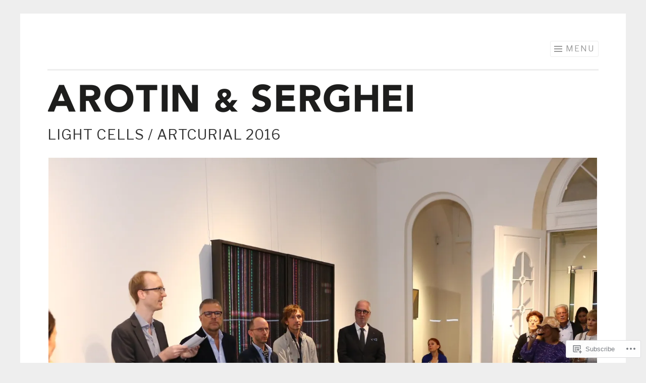

--- FILE ---
content_type: text/html; charset=UTF-8
request_url: https://arotinserghei.com/portfolio/artcurial-light-cells-solo-show-vienna-21-sept-30-oct-2016/
body_size: 19923
content:
<!DOCTYPE html>
<html lang="en">
<head>
<meta charset="UTF-8">
<meta name="viewport" content="width=device-width, initial-scale=1">
<link rel="profile" href="http://gmpg.org/xfn/11">
<link rel="pingback" href="https://arotinserghei.com/xmlrpc.php">

<title>Light Cells / Artcurial 2016 &#8211; AROTIN &amp; SERGHEI</title>
<script type="text/javascript">
  WebFontConfig = {"google":{"families":["Libre+Franklin:r:latin,latin-ext","Libre+Franklin:r,i,b,bi:latin,latin-ext"]},"api_url":"https:\/\/fonts-api.wp.com\/css"};
  (function() {
    var wf = document.createElement('script');
    wf.src = '/wp-content/plugins/custom-fonts/js/webfont.js';
    wf.type = 'text/javascript';
    wf.async = 'true';
    var s = document.getElementsByTagName('script')[0];
    s.parentNode.insertBefore(wf, s);
	})();
</script><style id="jetpack-custom-fonts-css">.wf-active body{font-family:"Libre Franklin",sans-serif}.wf-active button, .wf-active input[type="button"], .wf-active input[type="reset"], .wf-active input[type="submit"]{font-family:"Libre Franklin",sans-serif}.wf-active h1, .wf-active h2, .wf-active h3, .wf-active h4, .wf-active h5, .wf-active h6{font-family:"Libre Franklin",sans-serif;font-style:normal;font-weight:400}.wf-active h1{font-weight:400;font-style:normal}.wf-active h2{font-weight:400;font-style:normal}.wf-active h3{font-weight:400;font-style:normal}.wf-active h4{font-weight:400;font-style:normal}.wf-active h5{font-weight:400;font-style:normal}.wf-active h6{font-weight:400;font-style:normal}.wf-active .site-title{font-style:normal;font-weight:400}.wf-active .entry-title, .wf-active .portfolio-entry-title{font-style:normal;font-weight:400}.wf-active .page-title{font-style:normal;font-weight:400}.wf-active .page-template-portfolio-page-php .portfolio-entry-title, .wf-active .page-template-portfolio-page-php .entry-title, .wf-active .project-navigation-wrapper .portfolio-entry-title, .wf-active .project-navigation-wrapper .entry-title, .wf-active .page-template-portfolio-template-php .portfolio-entry-title, .wf-active .page-template-portfolio-template-php .entry-title, .wf-active body[class*="jetpack-portfolio"].archive .portfolio-entry-title, .wf-active body[class*="jetpack-portfolio"].archive .entry-title{font-style:normal;font-weight:400}.wf-active .format-link .entry-title a:after{font-style:normal;font-weight:400}.wf-active .comment-reply-title, .wf-active .comments-title{font-style:normal;font-weight:400}.wf-active .widget-title{font-weight:400;font-style:normal}.wf-active .flexslider .entry-title{font-style:normal;font-weight:400}</style>
<meta name='robots' content='max-image-preview:large' />

<!-- Async WordPress.com Remote Login -->
<script id="wpcom_remote_login_js">
var wpcom_remote_login_extra_auth = '';
function wpcom_remote_login_remove_dom_node_id( element_id ) {
	var dom_node = document.getElementById( element_id );
	if ( dom_node ) { dom_node.parentNode.removeChild( dom_node ); }
}
function wpcom_remote_login_remove_dom_node_classes( class_name ) {
	var dom_nodes = document.querySelectorAll( '.' + class_name );
	for ( var i = 0; i < dom_nodes.length; i++ ) {
		dom_nodes[ i ].parentNode.removeChild( dom_nodes[ i ] );
	}
}
function wpcom_remote_login_final_cleanup() {
	wpcom_remote_login_remove_dom_node_classes( "wpcom_remote_login_msg" );
	wpcom_remote_login_remove_dom_node_id( "wpcom_remote_login_key" );
	wpcom_remote_login_remove_dom_node_id( "wpcom_remote_login_validate" );
	wpcom_remote_login_remove_dom_node_id( "wpcom_remote_login_js" );
	wpcom_remote_login_remove_dom_node_id( "wpcom_request_access_iframe" );
	wpcom_remote_login_remove_dom_node_id( "wpcom_request_access_styles" );
}

// Watch for messages back from the remote login
window.addEventListener( "message", function( e ) {
	if ( e.origin === "https://r-login.wordpress.com" ) {
		var data = {};
		try {
			data = JSON.parse( e.data );
		} catch( e ) {
			wpcom_remote_login_final_cleanup();
			return;
		}

		if ( data.msg === 'LOGIN' ) {
			// Clean up the login check iframe
			wpcom_remote_login_remove_dom_node_id( "wpcom_remote_login_key" );

			var id_regex = new RegExp( /^[0-9]+$/ );
			var token_regex = new RegExp( /^.*|.*|.*$/ );
			if (
				token_regex.test( data.token )
				&& id_regex.test( data.wpcomid )
			) {
				// We have everything we need to ask for a login
				var script = document.createElement( "script" );
				script.setAttribute( "id", "wpcom_remote_login_validate" );
				script.src = '/remote-login.php?wpcom_remote_login=validate'
					+ '&wpcomid=' + data.wpcomid
					+ '&token=' + encodeURIComponent( data.token )
					+ '&host=' + window.location.protocol
					+ '//' + window.location.hostname
					+ '&postid=951'
					+ '&is_singular=';
				document.body.appendChild( script );
			}

			return;
		}

		// Safari ITP, not logged in, so redirect
		if ( data.msg === 'LOGIN-REDIRECT' ) {
			window.location = 'https://wordpress.com/log-in?redirect_to=' + window.location.href;
			return;
		}

		// Safari ITP, storage access failed, remove the request
		if ( data.msg === 'LOGIN-REMOVE' ) {
			var css_zap = 'html { -webkit-transition: margin-top 1s; transition: margin-top 1s; } /* 9001 */ html { margin-top: 0 !important; } * html body { margin-top: 0 !important; } @media screen and ( max-width: 782px ) { html { margin-top: 0 !important; } * html body { margin-top: 0 !important; } }';
			var style_zap = document.createElement( 'style' );
			style_zap.type = 'text/css';
			style_zap.appendChild( document.createTextNode( css_zap ) );
			document.body.appendChild( style_zap );

			var e = document.getElementById( 'wpcom_request_access_iframe' );
			e.parentNode.removeChild( e );

			document.cookie = 'wordpress_com_login_access=denied; path=/; max-age=31536000';

			return;
		}

		// Safari ITP
		if ( data.msg === 'REQUEST_ACCESS' ) {
			console.log( 'request access: safari' );

			// Check ITP iframe enable/disable knob
			if ( wpcom_remote_login_extra_auth !== 'safari_itp_iframe' ) {
				return;
			}

			// If we are in a "private window" there is no ITP.
			var private_window = false;
			try {
				var opendb = window.openDatabase( null, null, null, null );
			} catch( e ) {
				private_window = true;
			}

			if ( private_window ) {
				console.log( 'private window' );
				return;
			}

			var iframe = document.createElement( 'iframe' );
			iframe.id = 'wpcom_request_access_iframe';
			iframe.setAttribute( 'scrolling', 'no' );
			iframe.setAttribute( 'sandbox', 'allow-storage-access-by-user-activation allow-scripts allow-same-origin allow-top-navigation-by-user-activation' );
			iframe.src = 'https://r-login.wordpress.com/remote-login.php?wpcom_remote_login=request_access&origin=' + encodeURIComponent( data.origin ) + '&wpcomid=' + encodeURIComponent( data.wpcomid );

			var css = 'html { -webkit-transition: margin-top 1s; transition: margin-top 1s; } /* 9001 */ html { margin-top: 46px !important; } * html body { margin-top: 46px !important; } @media screen and ( max-width: 660px ) { html { margin-top: 71px !important; } * html body { margin-top: 71px !important; } #wpcom_request_access_iframe { display: block; height: 71px !important; } } #wpcom_request_access_iframe { border: 0px; height: 46px; position: fixed; top: 0; left: 0; width: 100%; min-width: 100%; z-index: 99999; background: #23282d; } ';

			var style = document.createElement( 'style' );
			style.type = 'text/css';
			style.id = 'wpcom_request_access_styles';
			style.appendChild( document.createTextNode( css ) );
			document.body.appendChild( style );

			document.body.appendChild( iframe );
		}

		if ( data.msg === 'DONE' ) {
			wpcom_remote_login_final_cleanup();
		}
	}
}, false );

// Inject the remote login iframe after the page has had a chance to load
// more critical resources
window.addEventListener( "DOMContentLoaded", function( e ) {
	var iframe = document.createElement( "iframe" );
	iframe.style.display = "none";
	iframe.setAttribute( "scrolling", "no" );
	iframe.setAttribute( "id", "wpcom_remote_login_key" );
	iframe.src = "https://r-login.wordpress.com/remote-login.php"
		+ "?wpcom_remote_login=key"
		+ "&origin=aHR0cHM6Ly9hcm90aW5zZXJnaGVpLmNvbQ%3D%3D"
		+ "&wpcomid=93785416"
		+ "&time=" + Math.floor( Date.now() / 1000 );
	document.body.appendChild( iframe );
}, false );
</script>
<link rel='dns-prefetch' href='//s0.wp.com' />
<link rel='dns-prefetch' href='//wordpress.com' />
<link rel="alternate" type="application/rss+xml" title="AROTIN &amp; SERGHEI &raquo; Feed" href="https://arotinserghei.com/feed/" />
<link rel="alternate" type="application/rss+xml" title="AROTIN &amp; SERGHEI &raquo; Comments Feed" href="https://arotinserghei.com/comments/feed/" />
	<script type="text/javascript">
		/* <![CDATA[ */
		function addLoadEvent(func) {
			var oldonload = window.onload;
			if (typeof window.onload != 'function') {
				window.onload = func;
			} else {
				window.onload = function () {
					oldonload();
					func();
				}
			}
		}
		/* ]]> */
	</script>
	<link crossorigin='anonymous' rel='stylesheet' id='all-css-0-1' href='/wp-content/mu-plugins/jetpack-plugin/sun/modules/related-posts/related-posts.css?m=1753279645i&cssminify=yes' type='text/css' media='all' />
<style id='wp-emoji-styles-inline-css'>

	img.wp-smiley, img.emoji {
		display: inline !important;
		border: none !important;
		box-shadow: none !important;
		height: 1em !important;
		width: 1em !important;
		margin: 0 0.07em !important;
		vertical-align: -0.1em !important;
		background: none !important;
		padding: 0 !important;
	}
/*# sourceURL=wp-emoji-styles-inline-css */
</style>
<link crossorigin='anonymous' rel='stylesheet' id='all-css-2-1' href='/wp-content/plugins/gutenberg-core/v22.2.0/build/styles/block-library/style.css?m=1764855221i&cssminify=yes' type='text/css' media='all' />
<style id='wp-block-library-inline-css'>
.has-text-align-justify {
	text-align:justify;
}
.has-text-align-justify{text-align:justify;}

/*# sourceURL=wp-block-library-inline-css */
</style><style id='global-styles-inline-css'>
:root{--wp--preset--aspect-ratio--square: 1;--wp--preset--aspect-ratio--4-3: 4/3;--wp--preset--aspect-ratio--3-4: 3/4;--wp--preset--aspect-ratio--3-2: 3/2;--wp--preset--aspect-ratio--2-3: 2/3;--wp--preset--aspect-ratio--16-9: 16/9;--wp--preset--aspect-ratio--9-16: 9/16;--wp--preset--color--black: #000000;--wp--preset--color--cyan-bluish-gray: #abb8c3;--wp--preset--color--white: #fff;--wp--preset--color--pale-pink: #f78da7;--wp--preset--color--vivid-red: #cf2e2e;--wp--preset--color--luminous-vivid-orange: #ff6900;--wp--preset--color--luminous-vivid-amber: #fcb900;--wp--preset--color--light-green-cyan: #7bdcb5;--wp--preset--color--vivid-green-cyan: #00d084;--wp--preset--color--pale-cyan-blue: #8ed1fc;--wp--preset--color--vivid-cyan-blue: #0693e3;--wp--preset--color--vivid-purple: #9b51e0;--wp--preset--color--orange: #f68060;--wp--preset--color--dark-gray: #333;--wp--preset--color--medium-gray: #999;--wp--preset--color--light-gray: #eee;--wp--preset--gradient--vivid-cyan-blue-to-vivid-purple: linear-gradient(135deg,rgb(6,147,227) 0%,rgb(155,81,224) 100%);--wp--preset--gradient--light-green-cyan-to-vivid-green-cyan: linear-gradient(135deg,rgb(122,220,180) 0%,rgb(0,208,130) 100%);--wp--preset--gradient--luminous-vivid-amber-to-luminous-vivid-orange: linear-gradient(135deg,rgb(252,185,0) 0%,rgb(255,105,0) 100%);--wp--preset--gradient--luminous-vivid-orange-to-vivid-red: linear-gradient(135deg,rgb(255,105,0) 0%,rgb(207,46,46) 100%);--wp--preset--gradient--very-light-gray-to-cyan-bluish-gray: linear-gradient(135deg,rgb(238,238,238) 0%,rgb(169,184,195) 100%);--wp--preset--gradient--cool-to-warm-spectrum: linear-gradient(135deg,rgb(74,234,220) 0%,rgb(151,120,209) 20%,rgb(207,42,186) 40%,rgb(238,44,130) 60%,rgb(251,105,98) 80%,rgb(254,248,76) 100%);--wp--preset--gradient--blush-light-purple: linear-gradient(135deg,rgb(255,206,236) 0%,rgb(152,150,240) 100%);--wp--preset--gradient--blush-bordeaux: linear-gradient(135deg,rgb(254,205,165) 0%,rgb(254,45,45) 50%,rgb(107,0,62) 100%);--wp--preset--gradient--luminous-dusk: linear-gradient(135deg,rgb(255,203,112) 0%,rgb(199,81,192) 50%,rgb(65,88,208) 100%);--wp--preset--gradient--pale-ocean: linear-gradient(135deg,rgb(255,245,203) 0%,rgb(182,227,212) 50%,rgb(51,167,181) 100%);--wp--preset--gradient--electric-grass: linear-gradient(135deg,rgb(202,248,128) 0%,rgb(113,206,126) 100%);--wp--preset--gradient--midnight: linear-gradient(135deg,rgb(2,3,129) 0%,rgb(40,116,252) 100%);--wp--preset--font-size--small: 13px;--wp--preset--font-size--medium: 20px;--wp--preset--font-size--large: 36px;--wp--preset--font-size--x-large: 42px;--wp--preset--font-family--albert-sans: 'Albert Sans', sans-serif;--wp--preset--font-family--alegreya: Alegreya, serif;--wp--preset--font-family--arvo: Arvo, serif;--wp--preset--font-family--bodoni-moda: 'Bodoni Moda', serif;--wp--preset--font-family--bricolage-grotesque: 'Bricolage Grotesque', sans-serif;--wp--preset--font-family--cabin: Cabin, sans-serif;--wp--preset--font-family--chivo: Chivo, sans-serif;--wp--preset--font-family--commissioner: Commissioner, sans-serif;--wp--preset--font-family--cormorant: Cormorant, serif;--wp--preset--font-family--courier-prime: 'Courier Prime', monospace;--wp--preset--font-family--crimson-pro: 'Crimson Pro', serif;--wp--preset--font-family--dm-mono: 'DM Mono', monospace;--wp--preset--font-family--dm-sans: 'DM Sans', sans-serif;--wp--preset--font-family--dm-serif-display: 'DM Serif Display', serif;--wp--preset--font-family--domine: Domine, serif;--wp--preset--font-family--eb-garamond: 'EB Garamond', serif;--wp--preset--font-family--epilogue: Epilogue, sans-serif;--wp--preset--font-family--fahkwang: Fahkwang, sans-serif;--wp--preset--font-family--figtree: Figtree, sans-serif;--wp--preset--font-family--fira-sans: 'Fira Sans', sans-serif;--wp--preset--font-family--fjalla-one: 'Fjalla One', sans-serif;--wp--preset--font-family--fraunces: Fraunces, serif;--wp--preset--font-family--gabarito: Gabarito, system-ui;--wp--preset--font-family--ibm-plex-mono: 'IBM Plex Mono', monospace;--wp--preset--font-family--ibm-plex-sans: 'IBM Plex Sans', sans-serif;--wp--preset--font-family--ibarra-real-nova: 'Ibarra Real Nova', serif;--wp--preset--font-family--instrument-serif: 'Instrument Serif', serif;--wp--preset--font-family--inter: Inter, sans-serif;--wp--preset--font-family--josefin-sans: 'Josefin Sans', sans-serif;--wp--preset--font-family--jost: Jost, sans-serif;--wp--preset--font-family--libre-baskerville: 'Libre Baskerville', serif;--wp--preset--font-family--libre-franklin: 'Libre Franklin', sans-serif;--wp--preset--font-family--literata: Literata, serif;--wp--preset--font-family--lora: Lora, serif;--wp--preset--font-family--merriweather: Merriweather, serif;--wp--preset--font-family--montserrat: Montserrat, sans-serif;--wp--preset--font-family--newsreader: Newsreader, serif;--wp--preset--font-family--noto-sans-mono: 'Noto Sans Mono', sans-serif;--wp--preset--font-family--nunito: Nunito, sans-serif;--wp--preset--font-family--open-sans: 'Open Sans', sans-serif;--wp--preset--font-family--overpass: Overpass, sans-serif;--wp--preset--font-family--pt-serif: 'PT Serif', serif;--wp--preset--font-family--petrona: Petrona, serif;--wp--preset--font-family--piazzolla: Piazzolla, serif;--wp--preset--font-family--playfair-display: 'Playfair Display', serif;--wp--preset--font-family--plus-jakarta-sans: 'Plus Jakarta Sans', sans-serif;--wp--preset--font-family--poppins: Poppins, sans-serif;--wp--preset--font-family--raleway: Raleway, sans-serif;--wp--preset--font-family--roboto: Roboto, sans-serif;--wp--preset--font-family--roboto-slab: 'Roboto Slab', serif;--wp--preset--font-family--rubik: Rubik, sans-serif;--wp--preset--font-family--rufina: Rufina, serif;--wp--preset--font-family--sora: Sora, sans-serif;--wp--preset--font-family--source-sans-3: 'Source Sans 3', sans-serif;--wp--preset--font-family--source-serif-4: 'Source Serif 4', serif;--wp--preset--font-family--space-mono: 'Space Mono', monospace;--wp--preset--font-family--syne: Syne, sans-serif;--wp--preset--font-family--texturina: Texturina, serif;--wp--preset--font-family--urbanist: Urbanist, sans-serif;--wp--preset--font-family--work-sans: 'Work Sans', sans-serif;--wp--preset--spacing--20: 0.44rem;--wp--preset--spacing--30: 0.67rem;--wp--preset--spacing--40: 1rem;--wp--preset--spacing--50: 1.5rem;--wp--preset--spacing--60: 2.25rem;--wp--preset--spacing--70: 3.38rem;--wp--preset--spacing--80: 5.06rem;--wp--preset--shadow--natural: 6px 6px 9px rgba(0, 0, 0, 0.2);--wp--preset--shadow--deep: 12px 12px 50px rgba(0, 0, 0, 0.4);--wp--preset--shadow--sharp: 6px 6px 0px rgba(0, 0, 0, 0.2);--wp--preset--shadow--outlined: 6px 6px 0px -3px rgb(255, 255, 255), 6px 6px rgb(0, 0, 0);--wp--preset--shadow--crisp: 6px 6px 0px rgb(0, 0, 0);}:where(.is-layout-flex){gap: 0.5em;}:where(.is-layout-grid){gap: 0.5em;}body .is-layout-flex{display: flex;}.is-layout-flex{flex-wrap: wrap;align-items: center;}.is-layout-flex > :is(*, div){margin: 0;}body .is-layout-grid{display: grid;}.is-layout-grid > :is(*, div){margin: 0;}:where(.wp-block-columns.is-layout-flex){gap: 2em;}:where(.wp-block-columns.is-layout-grid){gap: 2em;}:where(.wp-block-post-template.is-layout-flex){gap: 1.25em;}:where(.wp-block-post-template.is-layout-grid){gap: 1.25em;}.has-black-color{color: var(--wp--preset--color--black) !important;}.has-cyan-bluish-gray-color{color: var(--wp--preset--color--cyan-bluish-gray) !important;}.has-white-color{color: var(--wp--preset--color--white) !important;}.has-pale-pink-color{color: var(--wp--preset--color--pale-pink) !important;}.has-vivid-red-color{color: var(--wp--preset--color--vivid-red) !important;}.has-luminous-vivid-orange-color{color: var(--wp--preset--color--luminous-vivid-orange) !important;}.has-luminous-vivid-amber-color{color: var(--wp--preset--color--luminous-vivid-amber) !important;}.has-light-green-cyan-color{color: var(--wp--preset--color--light-green-cyan) !important;}.has-vivid-green-cyan-color{color: var(--wp--preset--color--vivid-green-cyan) !important;}.has-pale-cyan-blue-color{color: var(--wp--preset--color--pale-cyan-blue) !important;}.has-vivid-cyan-blue-color{color: var(--wp--preset--color--vivid-cyan-blue) !important;}.has-vivid-purple-color{color: var(--wp--preset--color--vivid-purple) !important;}.has-black-background-color{background-color: var(--wp--preset--color--black) !important;}.has-cyan-bluish-gray-background-color{background-color: var(--wp--preset--color--cyan-bluish-gray) !important;}.has-white-background-color{background-color: var(--wp--preset--color--white) !important;}.has-pale-pink-background-color{background-color: var(--wp--preset--color--pale-pink) !important;}.has-vivid-red-background-color{background-color: var(--wp--preset--color--vivid-red) !important;}.has-luminous-vivid-orange-background-color{background-color: var(--wp--preset--color--luminous-vivid-orange) !important;}.has-luminous-vivid-amber-background-color{background-color: var(--wp--preset--color--luminous-vivid-amber) !important;}.has-light-green-cyan-background-color{background-color: var(--wp--preset--color--light-green-cyan) !important;}.has-vivid-green-cyan-background-color{background-color: var(--wp--preset--color--vivid-green-cyan) !important;}.has-pale-cyan-blue-background-color{background-color: var(--wp--preset--color--pale-cyan-blue) !important;}.has-vivid-cyan-blue-background-color{background-color: var(--wp--preset--color--vivid-cyan-blue) !important;}.has-vivid-purple-background-color{background-color: var(--wp--preset--color--vivid-purple) !important;}.has-black-border-color{border-color: var(--wp--preset--color--black) !important;}.has-cyan-bluish-gray-border-color{border-color: var(--wp--preset--color--cyan-bluish-gray) !important;}.has-white-border-color{border-color: var(--wp--preset--color--white) !important;}.has-pale-pink-border-color{border-color: var(--wp--preset--color--pale-pink) !important;}.has-vivid-red-border-color{border-color: var(--wp--preset--color--vivid-red) !important;}.has-luminous-vivid-orange-border-color{border-color: var(--wp--preset--color--luminous-vivid-orange) !important;}.has-luminous-vivid-amber-border-color{border-color: var(--wp--preset--color--luminous-vivid-amber) !important;}.has-light-green-cyan-border-color{border-color: var(--wp--preset--color--light-green-cyan) !important;}.has-vivid-green-cyan-border-color{border-color: var(--wp--preset--color--vivid-green-cyan) !important;}.has-pale-cyan-blue-border-color{border-color: var(--wp--preset--color--pale-cyan-blue) !important;}.has-vivid-cyan-blue-border-color{border-color: var(--wp--preset--color--vivid-cyan-blue) !important;}.has-vivid-purple-border-color{border-color: var(--wp--preset--color--vivid-purple) !important;}.has-vivid-cyan-blue-to-vivid-purple-gradient-background{background: var(--wp--preset--gradient--vivid-cyan-blue-to-vivid-purple) !important;}.has-light-green-cyan-to-vivid-green-cyan-gradient-background{background: var(--wp--preset--gradient--light-green-cyan-to-vivid-green-cyan) !important;}.has-luminous-vivid-amber-to-luminous-vivid-orange-gradient-background{background: var(--wp--preset--gradient--luminous-vivid-amber-to-luminous-vivid-orange) !important;}.has-luminous-vivid-orange-to-vivid-red-gradient-background{background: var(--wp--preset--gradient--luminous-vivid-orange-to-vivid-red) !important;}.has-very-light-gray-to-cyan-bluish-gray-gradient-background{background: var(--wp--preset--gradient--very-light-gray-to-cyan-bluish-gray) !important;}.has-cool-to-warm-spectrum-gradient-background{background: var(--wp--preset--gradient--cool-to-warm-spectrum) !important;}.has-blush-light-purple-gradient-background{background: var(--wp--preset--gradient--blush-light-purple) !important;}.has-blush-bordeaux-gradient-background{background: var(--wp--preset--gradient--blush-bordeaux) !important;}.has-luminous-dusk-gradient-background{background: var(--wp--preset--gradient--luminous-dusk) !important;}.has-pale-ocean-gradient-background{background: var(--wp--preset--gradient--pale-ocean) !important;}.has-electric-grass-gradient-background{background: var(--wp--preset--gradient--electric-grass) !important;}.has-midnight-gradient-background{background: var(--wp--preset--gradient--midnight) !important;}.has-small-font-size{font-size: var(--wp--preset--font-size--small) !important;}.has-medium-font-size{font-size: var(--wp--preset--font-size--medium) !important;}.has-large-font-size{font-size: var(--wp--preset--font-size--large) !important;}.has-x-large-font-size{font-size: var(--wp--preset--font-size--x-large) !important;}.has-albert-sans-font-family{font-family: var(--wp--preset--font-family--albert-sans) !important;}.has-alegreya-font-family{font-family: var(--wp--preset--font-family--alegreya) !important;}.has-arvo-font-family{font-family: var(--wp--preset--font-family--arvo) !important;}.has-bodoni-moda-font-family{font-family: var(--wp--preset--font-family--bodoni-moda) !important;}.has-bricolage-grotesque-font-family{font-family: var(--wp--preset--font-family--bricolage-grotesque) !important;}.has-cabin-font-family{font-family: var(--wp--preset--font-family--cabin) !important;}.has-chivo-font-family{font-family: var(--wp--preset--font-family--chivo) !important;}.has-commissioner-font-family{font-family: var(--wp--preset--font-family--commissioner) !important;}.has-cormorant-font-family{font-family: var(--wp--preset--font-family--cormorant) !important;}.has-courier-prime-font-family{font-family: var(--wp--preset--font-family--courier-prime) !important;}.has-crimson-pro-font-family{font-family: var(--wp--preset--font-family--crimson-pro) !important;}.has-dm-mono-font-family{font-family: var(--wp--preset--font-family--dm-mono) !important;}.has-dm-sans-font-family{font-family: var(--wp--preset--font-family--dm-sans) !important;}.has-dm-serif-display-font-family{font-family: var(--wp--preset--font-family--dm-serif-display) !important;}.has-domine-font-family{font-family: var(--wp--preset--font-family--domine) !important;}.has-eb-garamond-font-family{font-family: var(--wp--preset--font-family--eb-garamond) !important;}.has-epilogue-font-family{font-family: var(--wp--preset--font-family--epilogue) !important;}.has-fahkwang-font-family{font-family: var(--wp--preset--font-family--fahkwang) !important;}.has-figtree-font-family{font-family: var(--wp--preset--font-family--figtree) !important;}.has-fira-sans-font-family{font-family: var(--wp--preset--font-family--fira-sans) !important;}.has-fjalla-one-font-family{font-family: var(--wp--preset--font-family--fjalla-one) !important;}.has-fraunces-font-family{font-family: var(--wp--preset--font-family--fraunces) !important;}.has-gabarito-font-family{font-family: var(--wp--preset--font-family--gabarito) !important;}.has-ibm-plex-mono-font-family{font-family: var(--wp--preset--font-family--ibm-plex-mono) !important;}.has-ibm-plex-sans-font-family{font-family: var(--wp--preset--font-family--ibm-plex-sans) !important;}.has-ibarra-real-nova-font-family{font-family: var(--wp--preset--font-family--ibarra-real-nova) !important;}.has-instrument-serif-font-family{font-family: var(--wp--preset--font-family--instrument-serif) !important;}.has-inter-font-family{font-family: var(--wp--preset--font-family--inter) !important;}.has-josefin-sans-font-family{font-family: var(--wp--preset--font-family--josefin-sans) !important;}.has-jost-font-family{font-family: var(--wp--preset--font-family--jost) !important;}.has-libre-baskerville-font-family{font-family: var(--wp--preset--font-family--libre-baskerville) !important;}.has-libre-franklin-font-family{font-family: var(--wp--preset--font-family--libre-franklin) !important;}.has-literata-font-family{font-family: var(--wp--preset--font-family--literata) !important;}.has-lora-font-family{font-family: var(--wp--preset--font-family--lora) !important;}.has-merriweather-font-family{font-family: var(--wp--preset--font-family--merriweather) !important;}.has-montserrat-font-family{font-family: var(--wp--preset--font-family--montserrat) !important;}.has-newsreader-font-family{font-family: var(--wp--preset--font-family--newsreader) !important;}.has-noto-sans-mono-font-family{font-family: var(--wp--preset--font-family--noto-sans-mono) !important;}.has-nunito-font-family{font-family: var(--wp--preset--font-family--nunito) !important;}.has-open-sans-font-family{font-family: var(--wp--preset--font-family--open-sans) !important;}.has-overpass-font-family{font-family: var(--wp--preset--font-family--overpass) !important;}.has-pt-serif-font-family{font-family: var(--wp--preset--font-family--pt-serif) !important;}.has-petrona-font-family{font-family: var(--wp--preset--font-family--petrona) !important;}.has-piazzolla-font-family{font-family: var(--wp--preset--font-family--piazzolla) !important;}.has-playfair-display-font-family{font-family: var(--wp--preset--font-family--playfair-display) !important;}.has-plus-jakarta-sans-font-family{font-family: var(--wp--preset--font-family--plus-jakarta-sans) !important;}.has-poppins-font-family{font-family: var(--wp--preset--font-family--poppins) !important;}.has-raleway-font-family{font-family: var(--wp--preset--font-family--raleway) !important;}.has-roboto-font-family{font-family: var(--wp--preset--font-family--roboto) !important;}.has-roboto-slab-font-family{font-family: var(--wp--preset--font-family--roboto-slab) !important;}.has-rubik-font-family{font-family: var(--wp--preset--font-family--rubik) !important;}.has-rufina-font-family{font-family: var(--wp--preset--font-family--rufina) !important;}.has-sora-font-family{font-family: var(--wp--preset--font-family--sora) !important;}.has-source-sans-3-font-family{font-family: var(--wp--preset--font-family--source-sans-3) !important;}.has-source-serif-4-font-family{font-family: var(--wp--preset--font-family--source-serif-4) !important;}.has-space-mono-font-family{font-family: var(--wp--preset--font-family--space-mono) !important;}.has-syne-font-family{font-family: var(--wp--preset--font-family--syne) !important;}.has-texturina-font-family{font-family: var(--wp--preset--font-family--texturina) !important;}.has-urbanist-font-family{font-family: var(--wp--preset--font-family--urbanist) !important;}.has-work-sans-font-family{font-family: var(--wp--preset--font-family--work-sans) !important;}
/*# sourceURL=global-styles-inline-css */
</style>

<style id='classic-theme-styles-inline-css'>
/*! This file is auto-generated */
.wp-block-button__link{color:#fff;background-color:#32373c;border-radius:9999px;box-shadow:none;text-decoration:none;padding:calc(.667em + 2px) calc(1.333em + 2px);font-size:1.125em}.wp-block-file__button{background:#32373c;color:#fff;text-decoration:none}
/*# sourceURL=/wp-includes/css/classic-themes.min.css */
</style>
<link crossorigin='anonymous' rel='stylesheet' id='all-css-4-1' href='/_static/??-eJyNkFtOAzEMRTeEsYA+xAdiKSiTuqk7eSl2VLF7PDMVCKhG/Yl8Ix/7JHip4EtWyoqpQ409cBb0pZHdp+oUrSPRgR1FStb26EUe8DZ2qcbAMNRGImBn4p5ATwbKGmfUNBoij2RJ/twsKGMuykbLd/Fv5rIKax9QRlJ/QtHPSHf0TUuHWPy4Knomrc6P14zSM35w9hgoU1vcbpZ3CExjZlmYf3HNopGZBivDrP0T16BABex9TrnkXwGO0XGb0Pf09rTfvjzvX3eb7fkLBAfK9w==&cssminify=yes' type='text/css' media='all' />
<link crossorigin='anonymous' rel='stylesheet' id='print-css-5-1' href='/wp-content/mu-plugins/global-print/global-print.css?m=1465851035i&cssminify=yes' type='text/css' media='print' />
<style id='jetpack-global-styles-frontend-style-inline-css'>
:root { --font-headings: unset; --font-base: unset; --font-headings-default: -apple-system,BlinkMacSystemFont,"Segoe UI",Roboto,Oxygen-Sans,Ubuntu,Cantarell,"Helvetica Neue",sans-serif; --font-base-default: -apple-system,BlinkMacSystemFont,"Segoe UI",Roboto,Oxygen-Sans,Ubuntu,Cantarell,"Helvetica Neue",sans-serif;}
/*# sourceURL=jetpack-global-styles-frontend-style-inline-css */
</style>
<link crossorigin='anonymous' rel='stylesheet' id='all-css-8-1' href='/wp-content/themes/h4/global.css?m=1420737423i&cssminify=yes' type='text/css' media='all' />
<script type="text/javascript" id="jetpack_related-posts-js-extra">
/* <![CDATA[ */
var related_posts_js_options = {"post_heading":"h4"};
//# sourceURL=jetpack_related-posts-js-extra
/* ]]> */
</script>
<script type="text/javascript" id="wpcom-actionbar-placeholder-js-extra">
/* <![CDATA[ */
var actionbardata = {"siteID":"93785416","postID":"951","siteURL":"https://arotinserghei.com","xhrURL":"https://arotinserghei.com/wp-admin/admin-ajax.php","nonce":"bdae942ed4","isLoggedIn":"","statusMessage":"","subsEmailDefault":"instantly","proxyScriptUrl":"https://s0.wp.com/wp-content/js/wpcom-proxy-request.js?m=1513050504i&amp;ver=20211021","shortlink":"https://wp.me/p6lvS0-fl","i18n":{"followedText":"New posts from this site will now appear in your \u003Ca href=\"https://wordpress.com/reader\"\u003EReader\u003C/a\u003E","foldBar":"Collapse this bar","unfoldBar":"Expand this bar","shortLinkCopied":"Shortlink copied to clipboard."}};
//# sourceURL=wpcom-actionbar-placeholder-js-extra
/* ]]> */
</script>
<script type="text/javascript" id="jetpack-mu-wpcom-settings-js-before">
/* <![CDATA[ */
var JETPACK_MU_WPCOM_SETTINGS = {"assetsUrl":"https://s0.wp.com/wp-content/mu-plugins/jetpack-mu-wpcom-plugin/sun/jetpack_vendor/automattic/jetpack-mu-wpcom/src/build/"};
//# sourceURL=jetpack-mu-wpcom-settings-js-before
/* ]]> */
</script>
<script crossorigin='anonymous' type='text/javascript'  src='/_static/??/wp-content/mu-plugins/jetpack-plugin/sun/_inc/build/related-posts/related-posts.min.js,/wp-content/js/rlt-proxy.js?m=1755011788j'></script>
<script type="text/javascript" id="rlt-proxy-js-after">
/* <![CDATA[ */
	rltInitialize( {"token":null,"iframeOrigins":["https:\/\/widgets.wp.com"]} );
//# sourceURL=rlt-proxy-js-after
/* ]]> */
</script>
<link rel="EditURI" type="application/rsd+xml" title="RSD" href="https://arotinserghei.wordpress.com/xmlrpc.php?rsd" />
<meta name="generator" content="WordPress.com" />
<link rel="canonical" href="https://arotinserghei.com/portfolio/artcurial-light-cells-solo-show-vienna-21-sept-30-oct-2016/" />
<link rel='shortlink' href='https://wp.me/p6lvS0-fl' />
<link rel="alternate" type="application/json+oembed" href="https://public-api.wordpress.com/oembed/?format=json&amp;url=https%3A%2F%2Farotinserghei.com%2Fportfolio%2Fartcurial-light-cells-solo-show-vienna-21-sept-30-oct-2016%2F&amp;for=wpcom-auto-discovery" /><link rel="alternate" type="application/xml+oembed" href="https://public-api.wordpress.com/oembed/?format=xml&amp;url=https%3A%2F%2Farotinserghei.com%2Fportfolio%2Fartcurial-light-cells-solo-show-vienna-21-sept-30-oct-2016%2F&amp;for=wpcom-auto-discovery" />
<!-- Jetpack Open Graph Tags -->
<meta property="og:type" content="article" />
<meta property="og:title" content="Light Cells / Artcurial 2016" />
<meta property="og:url" content="https://arotinserghei.com/portfolio/artcurial-light-cells-solo-show-vienna-21-sept-30-oct-2016/" />
<meta property="og:description" content="Visit the post for more." />
<meta property="article:published_time" content="2016-09-21T16:00:48+00:00" />
<meta property="article:modified_time" content="2018-08-28T21:08:03+00:00" />
<meta property="og:site_name" content="AROTIN &amp; SERGHEI" />
<meta property="og:image" content="https://i0.wp.com/arotinserghei.com/wp-content/uploads/2016/09/dsc00456b.jpg?fit=1200%2C1194&#038;ssl=1" />
<meta property="og:image:width" content="1200" />
<meta property="og:image:height" content="1194" />
<meta property="og:image:alt" content="" />
<meta property="og:locale" content="en_US" />
<meta property="article:publisher" content="https://www.facebook.com/WordPresscom" />
<meta name="twitter:text:title" content="Light Cells / Artcurial&nbsp;2016" />
<meta name="twitter:image" content="https://i0.wp.com/arotinserghei.com/wp-content/uploads/2016/09/dsc00456b.jpg?fit=1200%2C1194&#038;ssl=1&#038;w=640" />
<meta name="twitter:card" content="summary_large_image" />
<meta name="twitter:description" content="Visit the post for more." />

<!-- End Jetpack Open Graph Tags -->
<link rel="shortcut icon" type="image/x-icon" href="https://secure.gravatar.com/blavatar/2a893bd80f3baa2aa0d238da5773a494dbf4e18af5b8a552aa62a9b1f7b0b823?s=32" sizes="16x16" />
<link rel="icon" type="image/x-icon" href="https://secure.gravatar.com/blavatar/2a893bd80f3baa2aa0d238da5773a494dbf4e18af5b8a552aa62a9b1f7b0b823?s=32" sizes="16x16" />
<link rel="apple-touch-icon" href="https://secure.gravatar.com/blavatar/2a893bd80f3baa2aa0d238da5773a494dbf4e18af5b8a552aa62a9b1f7b0b823?s=114" />
<link rel='openid.server' href='https://arotinserghei.com/?openidserver=1' />
<link rel='openid.delegate' href='https://arotinserghei.com/' />
<link rel="search" type="application/opensearchdescription+xml" href="https://arotinserghei.com/osd.xml" title="AROTIN &#38; SERGHEI" />
<link rel="search" type="application/opensearchdescription+xml" href="https://s1.wp.com/opensearch.xml" title="WordPress.com" />
		<style type="text/css">
			.recentcomments a {
				display: inline !important;
				padding: 0 !important;
				margin: 0 !important;
			}

			table.recentcommentsavatartop img.avatar, table.recentcommentsavatarend img.avatar {
				border: 0px;
				margin: 0;
			}

			table.recentcommentsavatartop a, table.recentcommentsavatarend a {
				border: 0px !important;
				background-color: transparent !important;
			}

			td.recentcommentsavatarend, td.recentcommentsavatartop {
				padding: 0px 0px 1px 0px;
				margin: 0px;
			}

			td.recentcommentstextend {
				border: none !important;
				padding: 0px 0px 2px 10px;
			}

			.rtl td.recentcommentstextend {
				padding: 0px 10px 2px 0px;
			}

			td.recentcommentstexttop {
				border: none;
				padding: 0px 0px 0px 10px;
			}

			.rtl td.recentcommentstexttop {
				padding: 0px 10px 0px 0px;
			}
		</style>
			<style type="text/css">
			.site-title,
		.site-description {
			position: absolute;
			clip: rect(1px, 1px, 1px, 1px);
		}
		</style>
	<link crossorigin='anonymous' rel='stylesheet' id='all-css-0-3' href='/_static/??-eJydzNEKwjAMheEXsoapc+xCfBSpWRjd0rQ0DWNvL8LmpYiX/+HwwZIdJqkkFaK5zDYGUZioZo/z1qAm8AiC8OSEs4IuIVM5ouoBfgZiGoxJAX1JpsSfzz786dXANLjRM1NZv9Xbv8db07XnU9dfL+30AlHOX2M=&cssminify=yes' type='text/css' media='all' />
</head>

<body class="wp-singular jetpack-portfolio-template-default single single-jetpack-portfolio postid-951 single-format-standard custom-background wp-embed-responsive wp-theme-pubsketch customizer-styles-applied no-sidebar jetpack-reblog-enabled">
<div id="page" class="hfeed site">
	<a class="skip-link screen-reader-text" href="#content">Skip to content</a>
	<header id="masthead" class="site-header" role="banner">
		<div class="site-branding">
			<a href="https://arotinserghei.com/" class="site-logo-link" rel="home" itemprop="url"></a>			<h1 class="site-title"><a href="https://arotinserghei.com/" rel="home">AROTIN &amp; SERGHEI</a></h1>
			<h2 class="site-description"></h2>
		</div>

		<nav id="site-navigation" class="main-navigation" role="navigation">
			<button class="menu-toggle">Menu</button>
			<div class="menu-art-creations-container"><ul id="menu-art-creations" class="menu"><li id="menu-item-135" class="menu-item menu-item-type-post_type menu-item-object-page menu-item-135"><a href="https://arotinserghei.com/about/">the artists</a></li>
<li id="menu-item-2821" class="menu-item menu-item-type-post_type menu-item-object-page menu-item-2821"><a href="https://arotinserghei.com/art-book/">ART BOOK</a></li>
<li id="menu-item-2802" class="menu-item menu-item-type-post_type menu-item-object-page menu-item-2802"><a href="https://arotinserghei.com/sound-art/">SOUND ART</a></li>
<li id="menu-item-127" class="menu-item menu-item-type-post_type menu-item-object-page menu-item-127"><a href="https://arotinserghei.com/press-review/">press review</a></li>
<li id="menu-item-2428" class="menu-item menu-item-type-post_type menu-item-object-page menu-item-2428"><a href="https://arotinserghei.com/particpation-contact/">contact</a></li>
</ul></div>		</nav><!-- #site-navigation -->
	</header><!-- #masthead -->

	<div id="content" class="site-content">
									<a href="https://arotinserghei.com/" rel="home">
					<img class="custom-header" src="https://arotinserghei.com/wp-content/uploads/2023/03/axs-website1.png" width="1092" height="56" alt="">
				</a>
					
	<div id="primary" class="content-area">
		<main id="main" class="site-main" role="main">

		
			
<article id="post-951" class="post-951 jetpack-portfolio type-jetpack-portfolio status-publish format-standard has-post-thumbnail hentry">

	<header class="entry-header">
		<h1 class="entry-title">Light Cells / Artcurial&nbsp;2016</h1>		<div class="entry-meta">
								</div>
	</header>

	<div class="entry-content">
		<div class="tiled-gallery type-square tiled-gallery-unresized" data-original-width="1091" data-carousel-extra='{&quot;blog_id&quot;:93785416,&quot;permalink&quot;:&quot;https:\/\/arotinserghei.com\/portfolio\/artcurial-light-cells-solo-show-vienna-21-sept-30-oct-2016\/&quot;,&quot;likes_blog_id&quot;:93785416}' itemscope itemtype="http://schema.org/ImageGallery" > <div class="gallery-row" style="width: 1091px; height: 1091px;" data-original-width="1091" data-original-height="1091" > <div class="gallery-group" style="width: 1091px; height: 1091px;" data-original-width="1091" data-original-height="1091" > <div class="tiled-gallery-item " itemprop="associatedMedia" itemscope itemtype="http://schema.org/ImageObject"> <a href="https://arotinserghei.com/img_6635/" border="0" itemprop="url"> <meta itemprop="width" content="1087"> <meta itemprop="height" content="1087"> <img class="" data-attachment-id="940" data-orig-file="https://arotinserghei.com/wp-content/uploads/2016/10/img_6635.jpg" data-orig-size="3648,2432" data-comments-opened="1" data-image-meta="{&quot;aperture&quot;:&quot;3.2&quot;,&quot;credit&quot;:&quot;Andreas Scheiblecker, +43\/650.60.70.300&quot;,&quot;camera&quot;:&quot;Canon EOS 6D&quot;,&quot;caption&quot;:&quot;&quot;,&quot;created_timestamp&quot;:&quot;1474484785&quot;,&quot;copyright&quot;:&quot;andreas scheiblecker&quot;,&quot;focal_length&quot;:&quot;24&quot;,&quot;iso&quot;:&quot;3200&quot;,&quot;shutter_speed&quot;:&quot;0.003125&quot;,&quot;title&quot;:&quot;&quot;,&quot;orientation&quot;:&quot;1&quot;}" data-image-title="img_6635" data-image-description="" data-medium-file="https://arotinserghei.com/wp-content/uploads/2016/10/img_6635.jpg?w=300" data-large-file="https://arotinserghei.com/wp-content/uploads/2016/10/img_6635.jpg?w=1024" src="https://i0.wp.com/arotinserghei.com/wp-content/uploads/2016/10/img_6635.jpg?w=1087&#038;h=1087&#038;crop=1&#038;ssl=1" srcset="https://i0.wp.com/arotinserghei.com/wp-content/uploads/2016/10/img_6635.jpg?w=1087&amp;h=1087&amp;crop=1&amp;ssl=1 1087w, https://i0.wp.com/arotinserghei.com/wp-content/uploads/2016/10/img_6635.jpg?w=2174&amp;h=2174&amp;crop=1&amp;ssl=1 2174w, https://i0.wp.com/arotinserghei.com/wp-content/uploads/2016/10/img_6635.jpg?w=100&amp;h=100&amp;crop=1&amp;ssl=1 100w, https://i0.wp.com/arotinserghei.com/wp-content/uploads/2016/10/img_6635.jpg?w=300&amp;h=300&amp;crop=1&amp;ssl=1 300w, https://i0.wp.com/arotinserghei.com/wp-content/uploads/2016/10/img_6635.jpg?w=768&amp;h=768&amp;crop=1&amp;ssl=1 768w, https://i0.wp.com/arotinserghei.com/wp-content/uploads/2016/10/img_6635.jpg?w=1024&amp;h=1024&amp;crop=1&amp;ssl=1 1024w, https://i0.wp.com/arotinserghei.com/wp-content/uploads/2016/10/img_6635.jpg?w=1440&amp;h=1440&amp;crop=1&amp;ssl=1 1440w" width="1087" height="1087" loading="lazy" data-original-width="1087" data-original-height="1087" itemprop="http://schema.org/image" title="img_6635" alt="AROTIN &amp; SERGHEI | solo show ARTCURIAL Vienna | Photo: Andreas Scheiblecker" style="width: 1087px; height: 1087px;" /> </a> <div class="tiled-gallery-caption" itemprop="caption description"> AROTIN &amp; SERGHEI | solo show ARTCURIAL Vienna | Photo: Andreas Scheiblecker </div> </div> </div> </div> <div class="gallery-row" style="width: 1091px; height: 363px;" data-original-width="1091" data-original-height="363" > <div class="gallery-group" style="width: 363px; height: 363px;" data-original-width="363" data-original-height="363" > <div class="tiled-gallery-item " itemprop="associatedMedia" itemscope itemtype="http://schema.org/ImageObject"> <a href="https://arotinserghei.com/img_6780/" border="0" itemprop="url"> <meta itemprop="width" content="359"> <meta itemprop="height" content="359"> <img class="" data-attachment-id="937" data-orig-file="https://arotinserghei.com/wp-content/uploads/2016/10/img_6780.jpg" data-orig-size="3648,2432" data-comments-opened="1" data-image-meta="{&quot;aperture&quot;:&quot;11&quot;,&quot;credit&quot;:&quot;Andreas Scheiblecker, +43\/650.60.70.300&quot;,&quot;camera&quot;:&quot;Canon EOS 6D&quot;,&quot;caption&quot;:&quot;&quot;,&quot;created_timestamp&quot;:&quot;1474487401&quot;,&quot;copyright&quot;:&quot;andreas scheiblecker&quot;,&quot;focal_length&quot;:&quot;24&quot;,&quot;iso&quot;:&quot;100&quot;,&quot;shutter_speed&quot;:&quot;1&quot;,&quot;title&quot;:&quot;&quot;,&quot;orientation&quot;:&quot;1&quot;}" data-image-title="img_6780" data-image-description="" data-medium-file="https://arotinserghei.com/wp-content/uploads/2016/10/img_6780.jpg?w=300" data-large-file="https://arotinserghei.com/wp-content/uploads/2016/10/img_6780.jpg?w=1024" src="https://i0.wp.com/arotinserghei.com/wp-content/uploads/2016/10/img_6780.jpg?w=359&#038;h=359&#038;crop=1&#038;ssl=1" srcset="https://i0.wp.com/arotinserghei.com/wp-content/uploads/2016/10/img_6780.jpg?w=359&amp;h=359&amp;crop=1&amp;ssl=1 359w, https://i0.wp.com/arotinserghei.com/wp-content/uploads/2016/10/img_6780.jpg?w=718&amp;h=718&amp;crop=1&amp;ssl=1 718w, https://i0.wp.com/arotinserghei.com/wp-content/uploads/2016/10/img_6780.jpg?w=100&amp;h=100&amp;crop=1&amp;ssl=1 100w, https://i0.wp.com/arotinserghei.com/wp-content/uploads/2016/10/img_6780.jpg?w=300&amp;h=300&amp;crop=1&amp;ssl=1 300w" width="359" height="359" loading="lazy" data-original-width="359" data-original-height="359" itemprop="http://schema.org/image" title="img_6780" alt="AROTIN &amp; SERGHEI | solo show ARTCURIAL Vienna | Photo: Andreas Scheiblecker" style="width: 359px; height: 359px;" /> </a> <div class="tiled-gallery-caption" itemprop="caption description"> AROTIN &amp; SERGHEI | solo show ARTCURIAL Vienna | Photo: Andreas Scheiblecker </div> </div> </div> <div class="gallery-group" style="width: 363px; height: 363px;" data-original-width="363" data-original-height="363" > <div class="tiled-gallery-item " itemprop="associatedMedia" itemscope itemtype="http://schema.org/ImageObject"> <a href="https://arotinserghei.com/img_6678/" border="0" itemprop="url"> <meta itemprop="width" content="359"> <meta itemprop="height" content="359"> <img class="" data-attachment-id="941" data-orig-file="https://arotinserghei.com/wp-content/uploads/2016/10/img_6678.jpg" data-orig-size="3648,2432" data-comments-opened="1" data-image-meta="{&quot;aperture&quot;:&quot;3.2&quot;,&quot;credit&quot;:&quot;Andreas Scheiblecker, +43\/650.60.70.300&quot;,&quot;camera&quot;:&quot;Canon EOS 6D&quot;,&quot;caption&quot;:&quot;&quot;,&quot;created_timestamp&quot;:&quot;1474485400&quot;,&quot;copyright&quot;:&quot;andreas scheiblecker&quot;,&quot;focal_length&quot;:&quot;35&quot;,&quot;iso&quot;:&quot;3200&quot;,&quot;shutter_speed&quot;:&quot;0.002&quot;,&quot;title&quot;:&quot;&quot;,&quot;orientation&quot;:&quot;1&quot;}" data-image-title="img_6678" data-image-description="" data-medium-file="https://arotinserghei.com/wp-content/uploads/2016/10/img_6678.jpg?w=300" data-large-file="https://arotinserghei.com/wp-content/uploads/2016/10/img_6678.jpg?w=1024" src="https://i0.wp.com/arotinserghei.com/wp-content/uploads/2016/10/img_6678.jpg?w=359&#038;h=359&#038;crop=1&#038;ssl=1" srcset="https://i0.wp.com/arotinserghei.com/wp-content/uploads/2016/10/img_6678.jpg?w=359&amp;h=359&amp;crop=1&amp;ssl=1 359w, https://i0.wp.com/arotinserghei.com/wp-content/uploads/2016/10/img_6678.jpg?w=718&amp;h=718&amp;crop=1&amp;ssl=1 718w, https://i0.wp.com/arotinserghei.com/wp-content/uploads/2016/10/img_6678.jpg?w=100&amp;h=100&amp;crop=1&amp;ssl=1 100w, https://i0.wp.com/arotinserghei.com/wp-content/uploads/2016/10/img_6678.jpg?w=300&amp;h=300&amp;crop=1&amp;ssl=1 300w" width="359" height="359" loading="lazy" data-original-width="359" data-original-height="359" itemprop="http://schema.org/image" title="img_6678" alt="AROTIN &amp; SERGHEI | solo show ARTCURIAL Vienna | Photo: Andreas Scheiblecker" style="width: 359px; height: 359px;" /> </a> <div class="tiled-gallery-caption" itemprop="caption description"> AROTIN &amp; SERGHEI | solo show ARTCURIAL Vienna | Photo: Andreas Scheiblecker </div> </div> </div> <div class="gallery-group" style="width: 363px; height: 363px;" data-original-width="363" data-original-height="363" > <div class="tiled-gallery-item " itemprop="associatedMedia" itemscope itemtype="http://schema.org/ImageObject"> <a href="https://arotinserghei.com/dsc00445/" border="0" itemprop="url"> <meta itemprop="width" content="359"> <meta itemprop="height" content="359"> <img class="" data-attachment-id="933" data-orig-file="https://arotinserghei.com/wp-content/uploads/2016/10/dsc00445.jpg" data-orig-size="4000,6000" data-comments-opened="1" data-image-meta="{&quot;aperture&quot;:&quot;5&quot;,&quot;credit&quot;:&quot;&quot;,&quot;camera&quot;:&quot;ILCE-7M2&quot;,&quot;caption&quot;:&quot;&quot;,&quot;created_timestamp&quot;:&quot;1476467797&quot;,&quot;copyright&quot;:&quot;&quot;,&quot;focal_length&quot;:&quot;60&quot;,&quot;iso&quot;:&quot;1250&quot;,&quot;shutter_speed&quot;:&quot;0.00625&quot;,&quot;title&quot;:&quot;&quot;,&quot;orientation&quot;:&quot;1&quot;}" data-image-title="dsc00445" data-image-description="" data-medium-file="https://arotinserghei.com/wp-content/uploads/2016/10/dsc00445.jpg?w=200" data-large-file="https://arotinserghei.com/wp-content/uploads/2016/10/dsc00445.jpg?w=683" src="https://i0.wp.com/arotinserghei.com/wp-content/uploads/2016/10/dsc00445.jpg?w=359&#038;h=359&#038;crop=1&#038;ssl=1" srcset="https://i0.wp.com/arotinserghei.com/wp-content/uploads/2016/10/dsc00445.jpg?w=359&amp;h=359&amp;crop=1&amp;ssl=1 359w, https://i0.wp.com/arotinserghei.com/wp-content/uploads/2016/10/dsc00445.jpg?w=718&amp;h=718&amp;crop=1&amp;ssl=1 718w, https://i0.wp.com/arotinserghei.com/wp-content/uploads/2016/10/dsc00445.jpg?w=100&amp;h=100&amp;crop=1&amp;ssl=1 100w, https://i0.wp.com/arotinserghei.com/wp-content/uploads/2016/10/dsc00445.jpg?w=300&amp;h=300&amp;crop=1&amp;ssl=1 300w" width="359" height="359" loading="lazy" data-original-width="359" data-original-height="359" itemprop="http://schema.org/image" title="dsc00445" alt="AROTIN &amp; SERGHEI | solo show ARTCURIAL Vienna | Photo: AROTIN &amp; SERGHEI" style="width: 359px; height: 359px;" /> </a> <div class="tiled-gallery-caption" itemprop="caption description"> AROTIN &amp; SERGHEI | solo show ARTCURIAL Vienna | Photo: AROTIN &amp; SERGHEI </div> </div> </div> </div> <div class="gallery-row" style="width: 1091px; height: 363px;" data-original-width="1091" data-original-height="363" > <div class="gallery-group" style="width: 363px; height: 363px;" data-original-width="363" data-original-height="363" > <div class="tiled-gallery-item " itemprop="associatedMedia" itemscope itemtype="http://schema.org/ImageObject"> <a href="https://arotinserghei.com/img_6712/" border="0" itemprop="url"> <meta itemprop="width" content="359"> <meta itemprop="height" content="359"> <img class="" data-attachment-id="943" data-orig-file="https://arotinserghei.com/wp-content/uploads/2016/10/img_6712.jpg" data-orig-size="3648,2432" data-comments-opened="1" data-image-meta="{&quot;aperture&quot;:&quot;4&quot;,&quot;credit&quot;:&quot;Andreas Scheiblecker, +43\/650.60.70.300&quot;,&quot;camera&quot;:&quot;Canon EOS 6D&quot;,&quot;caption&quot;:&quot;&quot;,&quot;created_timestamp&quot;:&quot;1474485897&quot;,&quot;copyright&quot;:&quot;andreas scheiblecker&quot;,&quot;focal_length&quot;:&quot;24&quot;,&quot;iso&quot;:&quot;1250&quot;,&quot;shutter_speed&quot;:&quot;0.0125&quot;,&quot;title&quot;:&quot;&quot;,&quot;orientation&quot;:&quot;1&quot;}" data-image-title="img_6712" data-image-description="" data-medium-file="https://arotinserghei.com/wp-content/uploads/2016/10/img_6712.jpg?w=300" data-large-file="https://arotinserghei.com/wp-content/uploads/2016/10/img_6712.jpg?w=1024" src="https://i0.wp.com/arotinserghei.com/wp-content/uploads/2016/10/img_6712.jpg?w=359&#038;h=359&#038;crop=1&#038;ssl=1" srcset="https://i0.wp.com/arotinserghei.com/wp-content/uploads/2016/10/img_6712.jpg?w=359&amp;h=359&amp;crop=1&amp;ssl=1 359w, https://i0.wp.com/arotinserghei.com/wp-content/uploads/2016/10/img_6712.jpg?w=718&amp;h=718&amp;crop=1&amp;ssl=1 718w, https://i0.wp.com/arotinserghei.com/wp-content/uploads/2016/10/img_6712.jpg?w=100&amp;h=100&amp;crop=1&amp;ssl=1 100w, https://i0.wp.com/arotinserghei.com/wp-content/uploads/2016/10/img_6712.jpg?w=300&amp;h=300&amp;crop=1&amp;ssl=1 300w" width="359" height="359" loading="lazy" data-original-width="359" data-original-height="359" itemprop="http://schema.org/image" title="img_6712" alt="Photo: Andreas Scheiblecker / AROTIN &amp; SERGHEI | solo show ARTCURIAL Vienna |" style="width: 359px; height: 359px;" /> </a> <div class="tiled-gallery-caption" itemprop="caption description"> Photo: Andreas Scheiblecker / AROTIN &amp; SERGHEI | solo show ARTCURIAL Vienna | </div> </div> </div> <div class="gallery-group" style="width: 363px; height: 363px;" data-original-width="363" data-original-height="363" > <div class="tiled-gallery-item " itemprop="associatedMedia" itemscope itemtype="http://schema.org/ImageObject"> <a href="https://arotinserghei.com/img_6768/" border="0" itemprop="url"> <meta itemprop="width" content="359"> <meta itemprop="height" content="359"> <img class="" data-attachment-id="946" data-orig-file="https://arotinserghei.com/wp-content/uploads/2016/10/img_6768.jpg" data-orig-size="3648,2432" data-comments-opened="1" data-image-meta="{&quot;aperture&quot;:&quot;7.1&quot;,&quot;credit&quot;:&quot;Andreas Scheiblecker, +43\/650.60.70.300&quot;,&quot;camera&quot;:&quot;Canon EOS 6D&quot;,&quot;caption&quot;:&quot;&quot;,&quot;created_timestamp&quot;:&quot;1474486983&quot;,&quot;copyright&quot;:&quot;andreas scheiblecker&quot;,&quot;focal_length&quot;:&quot;47&quot;,&quot;iso&quot;:&quot;100&quot;,&quot;shutter_speed&quot;:&quot;1.3&quot;,&quot;title&quot;:&quot;&quot;,&quot;orientation&quot;:&quot;1&quot;}" data-image-title="img_6768" data-image-description="" data-medium-file="https://arotinserghei.com/wp-content/uploads/2016/10/img_6768.jpg?w=300" data-large-file="https://arotinserghei.com/wp-content/uploads/2016/10/img_6768.jpg?w=1024" src="https://i0.wp.com/arotinserghei.com/wp-content/uploads/2016/10/img_6768.jpg?w=359&#038;h=359&#038;crop=1&#038;ssl=1" srcset="https://i0.wp.com/arotinserghei.com/wp-content/uploads/2016/10/img_6768.jpg?w=359&amp;h=359&amp;crop=1&amp;ssl=1 359w, https://i0.wp.com/arotinserghei.com/wp-content/uploads/2016/10/img_6768.jpg?w=718&amp;h=718&amp;crop=1&amp;ssl=1 718w, https://i0.wp.com/arotinserghei.com/wp-content/uploads/2016/10/img_6768.jpg?w=100&amp;h=100&amp;crop=1&amp;ssl=1 100w, https://i0.wp.com/arotinserghei.com/wp-content/uploads/2016/10/img_6768.jpg?w=300&amp;h=300&amp;crop=1&amp;ssl=1 300w" width="359" height="359" loading="lazy" data-original-width="359" data-original-height="359" itemprop="http://schema.org/image" title="img_6768" alt="AROTIN &amp; SERGHEI | solo show ARTCURIAL Vienna | Photo: Andreas Scheiblecker" style="width: 359px; height: 359px;" /> </a> <div class="tiled-gallery-caption" itemprop="caption description"> AROTIN &amp; SERGHEI | solo show ARTCURIAL Vienna | Photo: Andreas Scheiblecker </div> </div> </div> <div class="gallery-group" style="width: 363px; height: 363px;" data-original-width="363" data-original-height="363" > <div class="tiled-gallery-item " itemprop="associatedMedia" itemscope itemtype="http://schema.org/ImageObject"> <a href="https://arotinserghei.com/img_6791/" border="0" itemprop="url"> <meta itemprop="width" content="359"> <meta itemprop="height" content="359"> <img class="" data-attachment-id="950" data-orig-file="https://arotinserghei.com/wp-content/uploads/2016/10/img_6791.jpg" data-orig-size="3648,2432" data-comments-opened="1" data-image-meta="{&quot;aperture&quot;:&quot;11&quot;,&quot;credit&quot;:&quot;Andreas Scheiblecker, +43\/650.60.70.300&quot;,&quot;camera&quot;:&quot;Canon EOS 6D&quot;,&quot;caption&quot;:&quot;&quot;,&quot;created_timestamp&quot;:&quot;1474487676&quot;,&quot;copyright&quot;:&quot;andreas scheiblecker&quot;,&quot;focal_length&quot;:&quot;31&quot;,&quot;iso&quot;:&quot;100&quot;,&quot;shutter_speed&quot;:&quot;1&quot;,&quot;title&quot;:&quot;&quot;,&quot;orientation&quot;:&quot;1&quot;}" data-image-title="img_6791" data-image-description="" data-medium-file="https://arotinserghei.com/wp-content/uploads/2016/10/img_6791.jpg?w=300" data-large-file="https://arotinserghei.com/wp-content/uploads/2016/10/img_6791.jpg?w=1024" src="https://i0.wp.com/arotinserghei.com/wp-content/uploads/2016/10/img_6791.jpg?w=359&#038;h=359&#038;crop=1&#038;ssl=1" srcset="https://i0.wp.com/arotinserghei.com/wp-content/uploads/2016/10/img_6791.jpg?w=359&amp;h=359&amp;crop=1&amp;ssl=1 359w, https://i0.wp.com/arotinserghei.com/wp-content/uploads/2016/10/img_6791.jpg?w=718&amp;h=718&amp;crop=1&amp;ssl=1 718w, https://i0.wp.com/arotinserghei.com/wp-content/uploads/2016/10/img_6791.jpg?w=100&amp;h=100&amp;crop=1&amp;ssl=1 100w, https://i0.wp.com/arotinserghei.com/wp-content/uploads/2016/10/img_6791.jpg?w=300&amp;h=300&amp;crop=1&amp;ssl=1 300w" width="359" height="359" loading="lazy" data-original-width="359" data-original-height="359" itemprop="http://schema.org/image" title="img_6791" alt="AROTIN &amp; SERGHEI | solo show ARTCURIAL Vienna | Photo: Andreas Scheiblecker" style="width: 359px; height: 359px;" /> </a> <div class="tiled-gallery-caption" itemprop="caption description"> AROTIN &amp; SERGHEI | solo show ARTCURIAL Vienna | Photo: Andreas Scheiblecker </div> </div> </div> </div> <div class="gallery-row" style="width: 1091px; height: 363px;" data-original-width="1091" data-original-height="363" > <div class="gallery-group" style="width: 363px; height: 363px;" data-original-width="363" data-original-height="363" > <div class="tiled-gallery-item " itemprop="associatedMedia" itemscope itemtype="http://schema.org/ImageObject"> <a href="https://arotinserghei.com/img_6557/" border="0" itemprop="url"> <meta itemprop="width" content="359"> <meta itemprop="height" content="359"> <img class="" data-attachment-id="938" data-orig-file="https://arotinserghei.com/wp-content/uploads/2016/10/img_6557.jpg" data-orig-size="3648,2432" data-comments-opened="1" data-image-meta="{&quot;aperture&quot;:&quot;3.2&quot;,&quot;credit&quot;:&quot;Andreas Scheiblecker, +43\/650.60.70.300&quot;,&quot;camera&quot;:&quot;Canon EOS 6D&quot;,&quot;caption&quot;:&quot;&quot;,&quot;created_timestamp&quot;:&quot;1474483927&quot;,&quot;copyright&quot;:&quot;andreas scheiblecker&quot;,&quot;focal_length&quot;:&quot;24&quot;,&quot;iso&quot;:&quot;3200&quot;,&quot;shutter_speed&quot;:&quot;0.00625&quot;,&quot;title&quot;:&quot;&quot;,&quot;orientation&quot;:&quot;1&quot;}" data-image-title="img_6557" data-image-description="" data-medium-file="https://arotinserghei.com/wp-content/uploads/2016/10/img_6557.jpg?w=300" data-large-file="https://arotinserghei.com/wp-content/uploads/2016/10/img_6557.jpg?w=1024" src="https://i0.wp.com/arotinserghei.com/wp-content/uploads/2016/10/img_6557.jpg?w=359&#038;h=359&#038;crop=1&#038;ssl=1" srcset="https://i0.wp.com/arotinserghei.com/wp-content/uploads/2016/10/img_6557.jpg?w=359&amp;h=359&amp;crop=1&amp;ssl=1 359w, https://i0.wp.com/arotinserghei.com/wp-content/uploads/2016/10/img_6557.jpg?w=718&amp;h=718&amp;crop=1&amp;ssl=1 718w, https://i0.wp.com/arotinserghei.com/wp-content/uploads/2016/10/img_6557.jpg?w=100&amp;h=100&amp;crop=1&amp;ssl=1 100w, https://i0.wp.com/arotinserghei.com/wp-content/uploads/2016/10/img_6557.jpg?w=300&amp;h=300&amp;crop=1&amp;ssl=1 300w" width="359" height="359" loading="lazy" data-original-width="359" data-original-height="359" itemprop="http://schema.org/image" title="img_6557" alt="AROTIN &amp; SERGHEI | solo show ARTCURIAL Vienna | Photo: Andreas Scheiblecker" style="width: 359px; height: 359px;" /> </a> <div class="tiled-gallery-caption" itemprop="caption description"> AROTIN &amp; SERGHEI | solo show ARTCURIAL Vienna | Photo: Andreas Scheiblecker </div> </div> </div> <div class="gallery-group" style="width: 363px; height: 363px;" data-original-width="363" data-original-height="363" > <div class="tiled-gallery-item " itemprop="associatedMedia" itemscope itemtype="http://schema.org/ImageObject"> <a href="https://arotinserghei.com/img_6783-2/" border="0" itemprop="url"> <meta itemprop="width" content="359"> <meta itemprop="height" content="359"> <img class="" data-attachment-id="949" data-orig-file="https://arotinserghei.com/wp-content/uploads/2016/10/img_67831.jpg" data-orig-size="3648,2432" data-comments-opened="1" data-image-meta="{&quot;aperture&quot;:&quot;11&quot;,&quot;credit&quot;:&quot;Andreas Scheiblecker, +43\/650.60.70.300&quot;,&quot;camera&quot;:&quot;Canon EOS 6D&quot;,&quot;caption&quot;:&quot;&quot;,&quot;created_timestamp&quot;:&quot;1474487475&quot;,&quot;copyright&quot;:&quot;andreas scheiblecker&quot;,&quot;focal_length&quot;:&quot;24&quot;,&quot;iso&quot;:&quot;100&quot;,&quot;shutter_speed&quot;:&quot;1&quot;,&quot;title&quot;:&quot;&quot;,&quot;orientation&quot;:&quot;1&quot;}" data-image-title="img_6783" data-image-description="" data-medium-file="https://arotinserghei.com/wp-content/uploads/2016/10/img_67831.jpg?w=300" data-large-file="https://arotinserghei.com/wp-content/uploads/2016/10/img_67831.jpg?w=1024" src="https://i0.wp.com/arotinserghei.com/wp-content/uploads/2016/10/img_67831.jpg?w=359&#038;h=359&#038;crop=1&#038;ssl=1" srcset="https://i0.wp.com/arotinserghei.com/wp-content/uploads/2016/10/img_67831.jpg?w=359&amp;h=359&amp;crop=1&amp;ssl=1 359w, https://i0.wp.com/arotinserghei.com/wp-content/uploads/2016/10/img_67831.jpg?w=718&amp;h=718&amp;crop=1&amp;ssl=1 718w, https://i0.wp.com/arotinserghei.com/wp-content/uploads/2016/10/img_67831.jpg?w=100&amp;h=100&amp;crop=1&amp;ssl=1 100w, https://i0.wp.com/arotinserghei.com/wp-content/uploads/2016/10/img_67831.jpg?w=300&amp;h=300&amp;crop=1&amp;ssl=1 300w" width="359" height="359" loading="lazy" data-original-width="359" data-original-height="359" itemprop="http://schema.org/image" title="img_6783" alt="AROTIN &amp; SERGHEI | solo show ARTCURIAL Vienna | Photo: Andreas Scheiblecker" style="width: 359px; height: 359px;" /> </a> <div class="tiled-gallery-caption" itemprop="caption description"> AROTIN &amp; SERGHEI | solo show ARTCURIAL Vienna | Photo: Andreas Scheiblecker </div> </div> </div> <div class="gallery-group" style="width: 363px; height: 363px;" data-original-width="363" data-original-height="363" > <div class="tiled-gallery-item " itemprop="associatedMedia" itemscope itemtype="http://schema.org/ImageObject"> <a href="https://arotinserghei.com/dsc00424/" border="0" itemprop="url"> <meta itemprop="width" content="359"> <meta itemprop="height" content="359"> <img class="" data-attachment-id="934" data-orig-file="https://arotinserghei.com/wp-content/uploads/2016/10/dsc00424.jpg" data-orig-size="6000,4000" data-comments-opened="1" data-image-meta="{&quot;aperture&quot;:&quot;4&quot;,&quot;credit&quot;:&quot;&quot;,&quot;camera&quot;:&quot;ILCE-7M2&quot;,&quot;caption&quot;:&quot;&quot;,&quot;created_timestamp&quot;:&quot;1476467621&quot;,&quot;copyright&quot;:&quot;&quot;,&quot;focal_length&quot;:&quot;36&quot;,&quot;iso&quot;:&quot;320&quot;,&quot;shutter_speed&quot;:&quot;0.00625&quot;,&quot;title&quot;:&quot;&quot;,&quot;orientation&quot;:&quot;1&quot;}" data-image-title="dsc00424" data-image-description="" data-medium-file="https://arotinserghei.com/wp-content/uploads/2016/10/dsc00424.jpg?w=300" data-large-file="https://arotinserghei.com/wp-content/uploads/2016/10/dsc00424.jpg?w=1024" src="https://i0.wp.com/arotinserghei.com/wp-content/uploads/2016/10/dsc00424.jpg?w=359&#038;h=359&#038;crop=1&#038;ssl=1" srcset="https://i0.wp.com/arotinserghei.com/wp-content/uploads/2016/10/dsc00424.jpg?w=359&amp;h=359&amp;crop=1&amp;ssl=1 359w, https://i0.wp.com/arotinserghei.com/wp-content/uploads/2016/10/dsc00424.jpg?w=718&amp;h=718&amp;crop=1&amp;ssl=1 718w, https://i0.wp.com/arotinserghei.com/wp-content/uploads/2016/10/dsc00424.jpg?w=100&amp;h=100&amp;crop=1&amp;ssl=1 100w, https://i0.wp.com/arotinserghei.com/wp-content/uploads/2016/10/dsc00424.jpg?w=300&amp;h=300&amp;crop=1&amp;ssl=1 300w" width="359" height="359" loading="lazy" data-original-width="359" data-original-height="359" itemprop="http://schema.org/image" title="dsc00424" alt="AROTIN &amp; SERGHEI | solo show ARTCURIAL Vienna | Photo: AROTIN &amp; SERGHEI" style="width: 359px; height: 359px;" /> </a> <div class="tiled-gallery-caption" itemprop="caption description"> AROTIN &amp; SERGHEI | solo show ARTCURIAL Vienna | Photo: AROTIN &amp; SERGHEI </div> </div> </div> </div> <div class="gallery-row" style="width: 1091px; height: 363px;" data-original-width="1091" data-original-height="363" > <div class="gallery-group" style="width: 363px; height: 363px;" data-original-width="363" data-original-height="363" > <div class="tiled-gallery-item " itemprop="associatedMedia" itemscope itemtype="http://schema.org/ImageObject"> <a href="https://arotinserghei.com/img_6746/" border="0" itemprop="url"> <meta itemprop="width" content="359"> <meta itemprop="height" content="359"> <img class="" data-attachment-id="944" data-orig-file="https://arotinserghei.com/wp-content/uploads/2016/10/img_6746.jpg" data-orig-size="3648,2432" data-comments-opened="1" data-image-meta="{&quot;aperture&quot;:&quot;4&quot;,&quot;credit&quot;:&quot;Andreas Scheiblecker, +43\/650.60.70.300&quot;,&quot;camera&quot;:&quot;Canon EOS 6D&quot;,&quot;caption&quot;:&quot;&quot;,&quot;created_timestamp&quot;:&quot;1474486369&quot;,&quot;copyright&quot;:&quot;andreas scheiblecker&quot;,&quot;focal_length&quot;:&quot;24&quot;,&quot;iso&quot;:&quot;2500&quot;,&quot;shutter_speed&quot;:&quot;0.01&quot;,&quot;title&quot;:&quot;&quot;,&quot;orientation&quot;:&quot;1&quot;}" data-image-title="img_6746" data-image-description="" data-medium-file="https://arotinserghei.com/wp-content/uploads/2016/10/img_6746.jpg?w=300" data-large-file="https://arotinserghei.com/wp-content/uploads/2016/10/img_6746.jpg?w=1024" src="https://i0.wp.com/arotinserghei.com/wp-content/uploads/2016/10/img_6746.jpg?w=359&#038;h=359&#038;crop=1&#038;ssl=1" srcset="https://i0.wp.com/arotinserghei.com/wp-content/uploads/2016/10/img_6746.jpg?w=359&amp;h=359&amp;crop=1&amp;ssl=1 359w, https://i0.wp.com/arotinserghei.com/wp-content/uploads/2016/10/img_6746.jpg?w=718&amp;h=718&amp;crop=1&amp;ssl=1 718w, https://i0.wp.com/arotinserghei.com/wp-content/uploads/2016/10/img_6746.jpg?w=100&amp;h=100&amp;crop=1&amp;ssl=1 100w, https://i0.wp.com/arotinserghei.com/wp-content/uploads/2016/10/img_6746.jpg?w=300&amp;h=300&amp;crop=1&amp;ssl=1 300w" width="359" height="359" loading="lazy" data-original-width="359" data-original-height="359" itemprop="http://schema.org/image" title="img_6746" alt="AROTIN &amp; SERGHEI | solo show ARTCURIAL Vienna | Photo: Andreas Scheiblecker" style="width: 359px; height: 359px;" /> </a> <div class="tiled-gallery-caption" itemprop="caption description"> AROTIN &amp; SERGHEI | solo show ARTCURIAL Vienna | Photo: Andreas Scheiblecker </div> </div> </div> <div class="gallery-group" style="width: 363px; height: 363px;" data-original-width="363" data-original-height="363" > <div class="tiled-gallery-item " itemprop="associatedMedia" itemscope itemtype="http://schema.org/ImageObject"> <a href="https://arotinserghei.com/dsc00454/" border="0" itemprop="url"> <meta itemprop="width" content="359"> <meta itemprop="height" content="359"> <img class="" data-attachment-id="931" data-orig-file="https://arotinserghei.com/wp-content/uploads/2016/10/dsc00454.jpg" data-orig-size="4000,6000" data-comments-opened="1" data-image-meta="{&quot;aperture&quot;:&quot;5.6&quot;,&quot;credit&quot;:&quot;&quot;,&quot;camera&quot;:&quot;ILCE-7M2&quot;,&quot;caption&quot;:&quot;&quot;,&quot;created_timestamp&quot;:&quot;1476467877&quot;,&quot;copyright&quot;:&quot;&quot;,&quot;focal_length&quot;:&quot;70&quot;,&quot;iso&quot;:&quot;5000&quot;,&quot;shutter_speed&quot;:&quot;0.00625&quot;,&quot;title&quot;:&quot;&quot;,&quot;orientation&quot;:&quot;1&quot;}" data-image-title="dsc00454" data-image-description="" data-medium-file="https://arotinserghei.com/wp-content/uploads/2016/10/dsc00454.jpg?w=200" data-large-file="https://arotinserghei.com/wp-content/uploads/2016/10/dsc00454.jpg?w=683" src="https://i0.wp.com/arotinserghei.com/wp-content/uploads/2016/10/dsc00454.jpg?w=359&#038;h=359&#038;crop=1&#038;ssl=1" srcset="https://i0.wp.com/arotinserghei.com/wp-content/uploads/2016/10/dsc00454.jpg?w=359&amp;h=359&amp;crop=1&amp;ssl=1 359w, https://i0.wp.com/arotinserghei.com/wp-content/uploads/2016/10/dsc00454.jpg?w=718&amp;h=718&amp;crop=1&amp;ssl=1 718w, https://i0.wp.com/arotinserghei.com/wp-content/uploads/2016/10/dsc00454.jpg?w=100&amp;h=100&amp;crop=1&amp;ssl=1 100w, https://i0.wp.com/arotinserghei.com/wp-content/uploads/2016/10/dsc00454.jpg?w=300&amp;h=300&amp;crop=1&amp;ssl=1 300w" width="359" height="359" loading="lazy" data-original-width="359" data-original-height="359" itemprop="http://schema.org/image" title="dsc00454" alt="AROTIN &amp; SERGHEI | solo show ARTCURIAL Vienna | Photo: AROTIN &amp; SERGHEI" style="width: 359px; height: 359px;" /> </a> <div class="tiled-gallery-caption" itemprop="caption description"> AROTIN &amp; SERGHEI | solo show ARTCURIAL Vienna | Photo: AROTIN &amp; SERGHEI </div> </div> </div> <div class="gallery-group" style="width: 363px; height: 363px;" data-original-width="363" data-original-height="363" > <div class="tiled-gallery-item " itemprop="associatedMedia" itemscope itemtype="http://schema.org/ImageObject"> <a href="https://arotinserghei.com/img_6786/" border="0" itemprop="url"> <meta itemprop="width" content="359"> <meta itemprop="height" content="359"> <img class="" data-attachment-id="948" data-orig-file="https://arotinserghei.com/wp-content/uploads/2016/10/img_6786.jpg" data-orig-size="3648,2432" data-comments-opened="1" data-image-meta="{&quot;aperture&quot;:&quot;11&quot;,&quot;credit&quot;:&quot;Andreas Scheiblecker, +43\/650.60.70.300&quot;,&quot;camera&quot;:&quot;Canon EOS 6D&quot;,&quot;caption&quot;:&quot;&quot;,&quot;created_timestamp&quot;:&quot;1474487587&quot;,&quot;copyright&quot;:&quot;andreas scheiblecker&quot;,&quot;focal_length&quot;:&quot;24&quot;,&quot;iso&quot;:&quot;100&quot;,&quot;shutter_speed&quot;:&quot;1&quot;,&quot;title&quot;:&quot;&quot;,&quot;orientation&quot;:&quot;1&quot;}" data-image-title="img_6786" data-image-description="" data-medium-file="https://arotinserghei.com/wp-content/uploads/2016/10/img_6786.jpg?w=300" data-large-file="https://arotinserghei.com/wp-content/uploads/2016/10/img_6786.jpg?w=1024" src="https://i0.wp.com/arotinserghei.com/wp-content/uploads/2016/10/img_6786.jpg?w=359&#038;h=359&#038;crop=1&#038;ssl=1" srcset="https://i0.wp.com/arotinserghei.com/wp-content/uploads/2016/10/img_6786.jpg?w=359&amp;h=359&amp;crop=1&amp;ssl=1 359w, https://i0.wp.com/arotinserghei.com/wp-content/uploads/2016/10/img_6786.jpg?w=718&amp;h=718&amp;crop=1&amp;ssl=1 718w, https://i0.wp.com/arotinserghei.com/wp-content/uploads/2016/10/img_6786.jpg?w=100&amp;h=100&amp;crop=1&amp;ssl=1 100w, https://i0.wp.com/arotinserghei.com/wp-content/uploads/2016/10/img_6786.jpg?w=300&amp;h=300&amp;crop=1&amp;ssl=1 300w" width="359" height="359" loading="lazy" data-original-width="359" data-original-height="359" itemprop="http://schema.org/image" title="img_6786" alt="AROTIN &amp; SERGHEI | solo show ARTCURIAL Vienna | Photo: Andreas Scheiblecker" style="width: 359px; height: 359px;" /> </a> <div class="tiled-gallery-caption" itemprop="caption description"> AROTIN &amp; SERGHEI | solo show ARTCURIAL Vienna | Photo: Andreas Scheiblecker </div> </div> </div> </div> </div>
<div id="jp-post-flair" class="sharedaddy sd-sharing-enabled">
<div id='jp-relatedposts' class='jp-relatedposts' >
	<h3 class="jp-relatedposts-headline"><em>Related</em></h3>
</div></div>			</div><!-- .entry-content -->

	<footer class="entry-meta">
		
		
	</footer><!-- .entry-meta -->
</article><!-- #post-## -->
			
		
			<nav class="navigation project-navigation" role="navigation">
		<h1 class="more-projects">More Projects</h1>
		<div class="project-navigation-wrapper">
			<ul>
									<li class="previous">
							
<article id="post-841" class="post-841 jetpack-portfolio type-jetpack-portfolio status-publish format-standard has-post-thumbnail hentry">
	<div class="entry-thumbnail sketch-square">
		<a href="https://arotinserghei.com/portfolio/vers-la-flamme-radical-atoms/">
			<span class="screen-reader-text">Vers La Flamme | Light Impulse | ARS ELECTRONICA 2016 | Radical Atoms | The Alchemists of our&nbsp;time</span>
							<img width="614" height="668" src="https://arotinserghei.com/wp-content/uploads/2016/09/screenshot-2021-08-13-at-20.04.45.png?w=614&amp;h=668&amp;crop=1" class="attachment-sketch-square size-sketch-square wp-post-image" alt="" decoding="async" loading="lazy" srcset="https://arotinserghei.com/wp-content/uploads/2016/09/screenshot-2021-08-13-at-20.04.45.png 614w, https://arotinserghei.com/wp-content/uploads/2016/09/screenshot-2021-08-13-at-20.04.45.png?w=92&amp;h=100&amp;crop=1 92w, https://arotinserghei.com/wp-content/uploads/2016/09/screenshot-2021-08-13-at-20.04.45.png?w=276&amp;h=300&amp;crop=1 276w" sizes="(max-width: 614px) 100vw, 614px" data-attachment-id="2213" data-permalink="https://arotinserghei.com/portfolio/vers-la-flamme-radical-atoms/screenshot-2021-08-13-at-20-04-45/" data-orig-file="https://arotinserghei.com/wp-content/uploads/2016/09/screenshot-2021-08-13-at-20.04.45.png" data-orig-size="614,668" data-comments-opened="1" data-image-meta="{&quot;aperture&quot;:&quot;0&quot;,&quot;credit&quot;:&quot;&quot;,&quot;camera&quot;:&quot;&quot;,&quot;caption&quot;:&quot;&quot;,&quot;created_timestamp&quot;:&quot;0&quot;,&quot;copyright&quot;:&quot;&quot;,&quot;focal_length&quot;:&quot;0&quot;,&quot;iso&quot;:&quot;0&quot;,&quot;shutter_speed&quot;:&quot;0&quot;,&quot;title&quot;:&quot;&quot;,&quot;orientation&quot;:&quot;0&quot;}" data-image-title="Screenshot 2021-08-13 at 20.04.45" data-image-description="" data-image-caption="" data-medium-file="https://arotinserghei.com/wp-content/uploads/2016/09/screenshot-2021-08-13-at-20.04.45.png?w=276" data-large-file="https://arotinserghei.com/wp-content/uploads/2016/09/screenshot-2021-08-13-at-20.04.45.png?w=614" />					</a>
			</div>
	<header class="entry-header">
		<h1 class="entry-title"><a href="https://arotinserghei.com/portfolio/vers-la-flamme-radical-atoms/" rel="bookmark">Vers La Flamme | Light Impulse | ARS ELECTRONICA 2016 | Radical Atoms | The Alchemists of our&nbsp;time</a></h1>	</header><!-- .entry-header -->
</article><!-- #post-## -->						</li>
									<li class="current">
							
<article id="post-951" class="post-951 jetpack-portfolio type-jetpack-portfolio status-publish format-standard has-post-thumbnail hentry">
	<div class="entry-thumbnail sketch-square">
		<a href="https://arotinserghei.com/portfolio/artcurial-light-cells-solo-show-vienna-21-sept-30-oct-2016/">
			<span class="screen-reader-text">Light Cells / Artcurial&nbsp;2016</span>
							<img width="800" height="800" src="https://arotinserghei.com/wp-content/uploads/2016/09/dsc00456b.jpg?w=800&amp;h=800&amp;crop=1" class="attachment-sketch-square size-sketch-square wp-post-image" alt="" decoding="async" loading="lazy" srcset="https://arotinserghei.com/wp-content/uploads/2016/09/dsc00456b.jpg?w=800&amp;h=800&amp;crop=1 800w, https://arotinserghei.com/wp-content/uploads/2016/09/dsc00456b.jpg?w=1600&amp;h=1600&amp;crop=1 1600w, https://arotinserghei.com/wp-content/uploads/2016/09/dsc00456b.jpg?w=100&amp;h=100&amp;crop=1 100w, https://arotinserghei.com/wp-content/uploads/2016/09/dsc00456b.jpg?w=300&amp;h=300&amp;crop=1 300w, https://arotinserghei.com/wp-content/uploads/2016/09/dsc00456b.jpg?w=768&amp;h=768&amp;crop=1 768w, https://arotinserghei.com/wp-content/uploads/2016/09/dsc00456b.jpg?w=1024&amp;h=1024&amp;crop=1 1024w, https://arotinserghei.com/wp-content/uploads/2016/09/dsc00456b.jpg?w=1440&amp;h=1440&amp;crop=1 1440w" sizes="(max-width: 800px) 100vw, 800px" data-attachment-id="1005" data-permalink="https://arotinserghei.com/portfolio/artcurial-light-cells-solo-show-vienna-21-sept-30-oct-2016/dsc00456b/" data-orig-file="https://arotinserghei.com/wp-content/uploads/2016/09/dsc00456b.jpg" data-orig-size="3922,3904" data-comments-opened="1" data-image-meta="{&quot;aperture&quot;:&quot;4&quot;,&quot;credit&quot;:&quot;&quot;,&quot;camera&quot;:&quot;ILCE-7M2&quot;,&quot;caption&quot;:&quot;&quot;,&quot;created_timestamp&quot;:&quot;1476467891&quot;,&quot;copyright&quot;:&quot;&quot;,&quot;focal_length&quot;:&quot;28&quot;,&quot;iso&quot;:&quot;1600&quot;,&quot;shutter_speed&quot;:&quot;0.00625&quot;,&quot;title&quot;:&quot;&quot;,&quot;orientation&quot;:&quot;1&quot;}" data-image-title="dsc00456b" data-image-description="" data-image-caption="" data-medium-file="https://arotinserghei.com/wp-content/uploads/2016/09/dsc00456b.jpg?w=300" data-large-file="https://arotinserghei.com/wp-content/uploads/2016/09/dsc00456b.jpg?w=1024" />					</a>
			</div>
	<header class="entry-header">
		<h1 class="entry-title"><a href="https://arotinserghei.com/portfolio/artcurial-light-cells-solo-show-vienna-21-sept-30-oct-2016/" rel="bookmark">Light Cells / Artcurial&nbsp;2016</a></h1>	</header><!-- .entry-header -->
</article><!-- #post-## -->						</li>
									<li class="next">
							
<article id="post-850" class="post-850 jetpack-portfolio type-jetpack-portfolio status-publish format-standard has-post-thumbnail hentry">
	<div class="entry-thumbnail sketch-square">
		<a href="https://arotinserghei.com/portfolio/the-babel-tower/">
			<span class="screen-reader-text">Infinite Screen &#8211; Kunsthistorisches Museum Wien&nbsp;2016</span>
							<img width="800" height="800" src="https://arotinserghei.com/wp-content/uploads/2016/09/img_7316c.jpg?w=800&amp;h=800&amp;crop=1" class="attachment-sketch-square size-sketch-square wp-post-image" alt="" decoding="async" loading="lazy" srcset="https://arotinserghei.com/wp-content/uploads/2016/09/img_7316c.jpg?w=800&amp;h=800&amp;crop=1 800w, https://arotinserghei.com/wp-content/uploads/2016/09/img_7316c.jpg?w=1600&amp;h=1600&amp;crop=1 1600w, https://arotinserghei.com/wp-content/uploads/2016/09/img_7316c.jpg?w=100&amp;h=100&amp;crop=1 100w, https://arotinserghei.com/wp-content/uploads/2016/09/img_7316c.jpg?w=300&amp;h=300&amp;crop=1 300w, https://arotinserghei.com/wp-content/uploads/2016/09/img_7316c.jpg?w=768&amp;h=768&amp;crop=1 768w, https://arotinserghei.com/wp-content/uploads/2016/09/img_7316c.jpg?w=1024&amp;h=1024&amp;crop=1 1024w, https://arotinserghei.com/wp-content/uploads/2016/09/img_7316c.jpg?w=1440&amp;h=1440&amp;crop=1 1440w" sizes="(max-width: 800px) 100vw, 800px" data-attachment-id="997" data-permalink="https://arotinserghei.com/portfolio/the-babel-tower/img_7316c/" data-orig-file="https://arotinserghei.com/wp-content/uploads/2016/09/img_7316c.jpg" data-orig-size="4778,2868" data-comments-opened="1" data-image-meta="{&quot;aperture&quot;:&quot;4&quot;,&quot;credit&quot;:&quot;Andreas Scheiblecker, +43/650.60&quot;,&quot;camera&quot;:&quot;Canon EOS 6D&quot;,&quot;caption&quot;:&quot;&quot;,&quot;created_timestamp&quot;:&quot;1475350004&quot;,&quot;copyright&quot;:&quot;andreas scheiblecker&quot;,&quot;focal_length&quot;:&quot;28&quot;,&quot;iso&quot;:&quot;1600&quot;,&quot;shutter_speed&quot;:&quot;0.076923076923077&quot;,&quot;title&quot;:&quot;&quot;,&quot;orientation&quot;:&quot;1&quot;}" data-image-title="img_7316c" data-image-description="" data-image-caption="" data-medium-file="https://arotinserghei.com/wp-content/uploads/2016/09/img_7316c.jpg?w=300" data-large-file="https://arotinserghei.com/wp-content/uploads/2016/09/img_7316c.jpg?w=1024" />					</a>
			</div>
	<header class="entry-header">
		<h1 class="entry-title"><a href="https://arotinserghei.com/portfolio/the-babel-tower/" rel="bookmark">Infinite Screen &#8211; Kunsthistorisches Museum Wien&nbsp;2016</a></h1>	</header><!-- .entry-header -->
</article><!-- #post-## -->						</li>
						</ul>
		</div>
	</nav>

		</main><!-- #main -->
	</div><!-- #primary -->


	</div><!-- #content -->

	<footer id="colophon" class="site-footer" role="contentinfo">
				<div class="site-info">
			<a href="https://wordpress.com/?ref=footer_blog" rel="nofollow">Blog at WordPress.com.</a>
			
					</div><!-- .site-info -->
	</footer><!-- #colophon -->
</div><!-- #page -->

<!--  -->
<script type="speculationrules">
{"prefetch":[{"source":"document","where":{"and":[{"href_matches":"/*"},{"not":{"href_matches":["/wp-*.php","/wp-admin/*","/files/*","/wp-content/*","/wp-content/plugins/*","/wp-content/themes/pub/sketch/*","/*\\?(.+)"]}},{"not":{"selector_matches":"a[rel~=\"nofollow\"]"}},{"not":{"selector_matches":".no-prefetch, .no-prefetch a"}}]},"eagerness":"conservative"}]}
</script>
<script type="text/javascript" src="//0.gravatar.com/js/hovercards/hovercards.min.js?ver=202602924dcd77a86c6f1d3698ec27fc5da92b28585ddad3ee636c0397cf312193b2a1" id="grofiles-cards-js"></script>
<script type="text/javascript" id="wpgroho-js-extra">
/* <![CDATA[ */
var WPGroHo = {"my_hash":""};
//# sourceURL=wpgroho-js-extra
/* ]]> */
</script>
<script crossorigin='anonymous' type='text/javascript'  src='/wp-content/mu-plugins/gravatar-hovercards/wpgroho.js?m=1610363240i'></script>

	<script>
		// Initialize and attach hovercards to all gravatars
		( function() {
			function init() {
				if ( typeof Gravatar === 'undefined' ) {
					return;
				}

				if ( typeof Gravatar.init !== 'function' ) {
					return;
				}

				Gravatar.profile_cb = function ( hash, id ) {
					WPGroHo.syncProfileData( hash, id );
				};

				Gravatar.my_hash = WPGroHo.my_hash;
				Gravatar.init(
					'body',
					'#wp-admin-bar-my-account',
					{
						i18n: {
							'Edit your profile →': 'Edit your profile →',
							'View profile →': 'View profile →',
							'Contact': 'Contact',
							'Send money': 'Send money',
							'Sorry, we are unable to load this Gravatar profile.': 'Sorry, we are unable to load this Gravatar profile.',
							'Gravatar not found.': 'Gravatar not found.',
							'Too Many Requests.': 'Too Many Requests.',
							'Internal Server Error.': 'Internal Server Error.',
							'Is this you?': 'Is this you?',
							'Claim your free profile.': 'Claim your free profile.',
							'Email': 'Email',
							'Home Phone': 'Home Phone',
							'Work Phone': 'Work Phone',
							'Cell Phone': 'Cell Phone',
							'Contact Form': 'Contact Form',
							'Calendar': 'Calendar',
						},
					}
				);
			}

			if ( document.readyState !== 'loading' ) {
				init();
			} else {
				document.addEventListener( 'DOMContentLoaded', init );
			}
		} )();
	</script>

		<div style="display:none">
	</div>
		<div id="actionbar" dir="ltr" style="display: none;"
			class="actnbr-pub-sketch actnbr-has-follow actnbr-has-actions">
		<ul>
								<li class="actnbr-btn actnbr-hidden">
								<a class="actnbr-action actnbr-actn-follow " href="">
			<svg class="gridicon" height="20" width="20" xmlns="http://www.w3.org/2000/svg" viewBox="0 0 20 20"><path clip-rule="evenodd" d="m4 4.5h12v6.5h1.5v-6.5-1.5h-1.5-12-1.5v1.5 10.5c0 1.1046.89543 2 2 2h7v-1.5h-7c-.27614 0-.5-.2239-.5-.5zm10.5 2h-9v1.5h9zm-5 3h-4v1.5h4zm3.5 1.5h-1v1h1zm-1-1.5h-1.5v1.5 1 1.5h1.5 1 1.5v-1.5-1-1.5h-1.5zm-2.5 2.5h-4v1.5h4zm6.5 1.25h1.5v2.25h2.25v1.5h-2.25v2.25h-1.5v-2.25h-2.25v-1.5h2.25z"  fill-rule="evenodd"></path></svg>
			<span>Subscribe</span>
		</a>
		<a class="actnbr-action actnbr-actn-following  no-display" href="">
			<svg class="gridicon" height="20" width="20" xmlns="http://www.w3.org/2000/svg" viewBox="0 0 20 20"><path fill-rule="evenodd" clip-rule="evenodd" d="M16 4.5H4V15C4 15.2761 4.22386 15.5 4.5 15.5H11.5V17H4.5C3.39543 17 2.5 16.1046 2.5 15V4.5V3H4H16H17.5V4.5V12.5H16V4.5ZM5.5 6.5H14.5V8H5.5V6.5ZM5.5 9.5H9.5V11H5.5V9.5ZM12 11H13V12H12V11ZM10.5 9.5H12H13H14.5V11V12V13.5H13H12H10.5V12V11V9.5ZM5.5 12H9.5V13.5H5.5V12Z" fill="#008A20"></path><path class="following-icon-tick" d="M13.5 16L15.5 18L19 14.5" stroke="#008A20" stroke-width="1.5"></path></svg>
			<span>Subscribed</span>
		</a>
							<div class="actnbr-popover tip tip-top-left actnbr-notice" id="follow-bubble">
							<div class="tip-arrow"></div>
							<div class="tip-inner actnbr-follow-bubble">
															<ul>
											<li class="actnbr-sitename">
			<a href="https://arotinserghei.com">
				<img loading='lazy' alt='' src='https://secure.gravatar.com/blavatar/2a893bd80f3baa2aa0d238da5773a494dbf4e18af5b8a552aa62a9b1f7b0b823?s=50&#038;d=https%3A%2F%2Fs0.wp.com%2Fi%2Flogo%2Fwpcom-gray-white.png' srcset='https://secure.gravatar.com/blavatar/2a893bd80f3baa2aa0d238da5773a494dbf4e18af5b8a552aa62a9b1f7b0b823?s=50&#038;d=https%3A%2F%2Fs0.wp.com%2Fi%2Flogo%2Fwpcom-gray-white.png 1x, https://secure.gravatar.com/blavatar/2a893bd80f3baa2aa0d238da5773a494dbf4e18af5b8a552aa62a9b1f7b0b823?s=75&#038;d=https%3A%2F%2Fs0.wp.com%2Fi%2Flogo%2Fwpcom-gray-white.png 1.5x, https://secure.gravatar.com/blavatar/2a893bd80f3baa2aa0d238da5773a494dbf4e18af5b8a552aa62a9b1f7b0b823?s=100&#038;d=https%3A%2F%2Fs0.wp.com%2Fi%2Flogo%2Fwpcom-gray-white.png 2x, https://secure.gravatar.com/blavatar/2a893bd80f3baa2aa0d238da5773a494dbf4e18af5b8a552aa62a9b1f7b0b823?s=150&#038;d=https%3A%2F%2Fs0.wp.com%2Fi%2Flogo%2Fwpcom-gray-white.png 3x, https://secure.gravatar.com/blavatar/2a893bd80f3baa2aa0d238da5773a494dbf4e18af5b8a552aa62a9b1f7b0b823?s=200&#038;d=https%3A%2F%2Fs0.wp.com%2Fi%2Flogo%2Fwpcom-gray-white.png 4x' class='avatar avatar-50' height='50' width='50' />				AROTIN &amp; SERGHEI			</a>
		</li>
										<div class="actnbr-message no-display"></div>
									<form method="post" action="https://subscribe.wordpress.com" accept-charset="utf-8" style="display: none;">
																				<div>
										<input type="email" name="email" placeholder="Enter your email address" class="actnbr-email-field" aria-label="Enter your email address" />
										</div>
										<input type="hidden" name="action" value="subscribe" />
										<input type="hidden" name="blog_id" value="93785416" />
										<input type="hidden" name="source" value="https://arotinserghei.com/portfolio/artcurial-light-cells-solo-show-vienna-21-sept-30-oct-2016/" />
										<input type="hidden" name="sub-type" value="actionbar-follow" />
										<input type="hidden" id="_wpnonce" name="_wpnonce" value="9e2e31c2d9" />										<div class="actnbr-button-wrap">
											<button type="submit" value="Sign me up">
												Sign me up											</button>
										</div>
									</form>
									<li class="actnbr-login-nudge">
										<div>
											Already have a WordPress.com account? <a href="https://wordpress.com/log-in?redirect_to=https%3A%2F%2Fr-login.wordpress.com%2Fremote-login.php%3Faction%3Dlink%26back%3Dhttps%253A%252F%252Farotinserghei.com%252Fportfolio%252Fartcurial-light-cells-solo-show-vienna-21-sept-30-oct-2016%252F">Log in now.</a>										</div>
									</li>
								</ul>
															</div>
						</div>
					</li>
							<li class="actnbr-ellipsis actnbr-hidden">
				<svg class="gridicon gridicons-ellipsis" height="24" width="24" xmlns="http://www.w3.org/2000/svg" viewBox="0 0 24 24"><g><path d="M7 12c0 1.104-.896 2-2 2s-2-.896-2-2 .896-2 2-2 2 .896 2 2zm12-2c-1.104 0-2 .896-2 2s.896 2 2 2 2-.896 2-2-.896-2-2-2zm-7 0c-1.104 0-2 .896-2 2s.896 2 2 2 2-.896 2-2-.896-2-2-2z"/></g></svg>				<div class="actnbr-popover tip tip-top-left actnbr-more">
					<div class="tip-arrow"></div>
					<div class="tip-inner">
						<ul>
								<li class="actnbr-sitename">
			<a href="https://arotinserghei.com">
				<img loading='lazy' alt='' src='https://secure.gravatar.com/blavatar/2a893bd80f3baa2aa0d238da5773a494dbf4e18af5b8a552aa62a9b1f7b0b823?s=50&#038;d=https%3A%2F%2Fs0.wp.com%2Fi%2Flogo%2Fwpcom-gray-white.png' srcset='https://secure.gravatar.com/blavatar/2a893bd80f3baa2aa0d238da5773a494dbf4e18af5b8a552aa62a9b1f7b0b823?s=50&#038;d=https%3A%2F%2Fs0.wp.com%2Fi%2Flogo%2Fwpcom-gray-white.png 1x, https://secure.gravatar.com/blavatar/2a893bd80f3baa2aa0d238da5773a494dbf4e18af5b8a552aa62a9b1f7b0b823?s=75&#038;d=https%3A%2F%2Fs0.wp.com%2Fi%2Flogo%2Fwpcom-gray-white.png 1.5x, https://secure.gravatar.com/blavatar/2a893bd80f3baa2aa0d238da5773a494dbf4e18af5b8a552aa62a9b1f7b0b823?s=100&#038;d=https%3A%2F%2Fs0.wp.com%2Fi%2Flogo%2Fwpcom-gray-white.png 2x, https://secure.gravatar.com/blavatar/2a893bd80f3baa2aa0d238da5773a494dbf4e18af5b8a552aa62a9b1f7b0b823?s=150&#038;d=https%3A%2F%2Fs0.wp.com%2Fi%2Flogo%2Fwpcom-gray-white.png 3x, https://secure.gravatar.com/blavatar/2a893bd80f3baa2aa0d238da5773a494dbf4e18af5b8a552aa62a9b1f7b0b823?s=200&#038;d=https%3A%2F%2Fs0.wp.com%2Fi%2Flogo%2Fwpcom-gray-white.png 4x' class='avatar avatar-50' height='50' width='50' />				AROTIN &amp; SERGHEI			</a>
		</li>
								<li class="actnbr-folded-follow">
										<a class="actnbr-action actnbr-actn-follow " href="">
			<svg class="gridicon" height="20" width="20" xmlns="http://www.w3.org/2000/svg" viewBox="0 0 20 20"><path clip-rule="evenodd" d="m4 4.5h12v6.5h1.5v-6.5-1.5h-1.5-12-1.5v1.5 10.5c0 1.1046.89543 2 2 2h7v-1.5h-7c-.27614 0-.5-.2239-.5-.5zm10.5 2h-9v1.5h9zm-5 3h-4v1.5h4zm3.5 1.5h-1v1h1zm-1-1.5h-1.5v1.5 1 1.5h1.5 1 1.5v-1.5-1-1.5h-1.5zm-2.5 2.5h-4v1.5h4zm6.5 1.25h1.5v2.25h2.25v1.5h-2.25v2.25h-1.5v-2.25h-2.25v-1.5h2.25z"  fill-rule="evenodd"></path></svg>
			<span>Subscribe</span>
		</a>
		<a class="actnbr-action actnbr-actn-following  no-display" href="">
			<svg class="gridicon" height="20" width="20" xmlns="http://www.w3.org/2000/svg" viewBox="0 0 20 20"><path fill-rule="evenodd" clip-rule="evenodd" d="M16 4.5H4V15C4 15.2761 4.22386 15.5 4.5 15.5H11.5V17H4.5C3.39543 17 2.5 16.1046 2.5 15V4.5V3H4H16H17.5V4.5V12.5H16V4.5ZM5.5 6.5H14.5V8H5.5V6.5ZM5.5 9.5H9.5V11H5.5V9.5ZM12 11H13V12H12V11ZM10.5 9.5H12H13H14.5V11V12V13.5H13H12H10.5V12V11V9.5ZM5.5 12H9.5V13.5H5.5V12Z" fill="#008A20"></path><path class="following-icon-tick" d="M13.5 16L15.5 18L19 14.5" stroke="#008A20" stroke-width="1.5"></path></svg>
			<span>Subscribed</span>
		</a>
								</li>
														<li class="actnbr-signup"><a href="https://wordpress.com/start/">Sign up</a></li>
							<li class="actnbr-login"><a href="https://wordpress.com/log-in?redirect_to=https%3A%2F%2Fr-login.wordpress.com%2Fremote-login.php%3Faction%3Dlink%26back%3Dhttps%253A%252F%252Farotinserghei.com%252Fportfolio%252Fartcurial-light-cells-solo-show-vienna-21-sept-30-oct-2016%252F">Log in</a></li>
																<li class="actnbr-shortlink">
										<a href="https://wp.me/p6lvS0-fl">
											<span class="actnbr-shortlink__text">Copy shortlink</span>
											<span class="actnbr-shortlink__icon"><svg class="gridicon gridicons-checkmark" height="16" width="16" xmlns="http://www.w3.org/2000/svg" viewBox="0 0 24 24"><g><path d="M9 19.414l-6.707-6.707 1.414-1.414L9 16.586 20.293 5.293l1.414 1.414"/></g></svg></span>
										</a>
									</li>
																<li class="flb-report">
									<a href="https://wordpress.com/abuse/?report_url=https://arotinserghei.com/portfolio/artcurial-light-cells-solo-show-vienna-21-sept-30-oct-2016/" target="_blank" rel="noopener noreferrer">
										Report this content									</a>
								</li>
															<li class="actnbr-reader">
									<a href="https://wordpress.com/reader/blogs/93785416/posts/951">
										View post in Reader									</a>
								</li>
															<li class="actnbr-subs">
									<a href="https://subscribe.wordpress.com/">Manage subscriptions</a>
								</li>
																<li class="actnbr-fold"><a href="">Collapse this bar</a></li>
														</ul>
					</div>
				</div>
			</li>
		</ul>
	</div>
	
<script>
window.addEventListener( "DOMContentLoaded", function( event ) {
	var link = document.createElement( "link" );
	link.href = "/wp-content/mu-plugins/actionbar/actionbar.css?v=20250116";
	link.type = "text/css";
	link.rel = "stylesheet";
	document.head.appendChild( link );

	var script = document.createElement( "script" );
	script.src = "/wp-content/mu-plugins/actionbar/actionbar.js?v=20250204";
	document.body.appendChild( script );
} );
</script>

			<div id="jp-carousel-loading-overlay">
			<div id="jp-carousel-loading-wrapper">
				<span id="jp-carousel-library-loading">&nbsp;</span>
			</div>
		</div>
		<div class="jp-carousel-overlay jp-carousel-light" style="display: none;">

		<div class="jp-carousel-container jp-carousel-light">
			<!-- The Carousel Swiper -->
			<div
				class="jp-carousel-wrap swiper jp-carousel-swiper-container jp-carousel-transitions"
				itemscope
				itemtype="https://schema.org/ImageGallery">
				<div class="jp-carousel swiper-wrapper"></div>
				<div class="jp-swiper-button-prev swiper-button-prev">
					<svg width="25" height="24" viewBox="0 0 25 24" fill="none" xmlns="http://www.w3.org/2000/svg">
						<mask id="maskPrev" mask-type="alpha" maskUnits="userSpaceOnUse" x="8" y="6" width="9" height="12">
							<path d="M16.2072 16.59L11.6496 12L16.2072 7.41L14.8041 6L8.8335 12L14.8041 18L16.2072 16.59Z" fill="white"/>
						</mask>
						<g mask="url(#maskPrev)">
							<rect x="0.579102" width="23.8823" height="24" fill="#FFFFFF"/>
						</g>
					</svg>
				</div>
				<div class="jp-swiper-button-next swiper-button-next">
					<svg width="25" height="24" viewBox="0 0 25 24" fill="none" xmlns="http://www.w3.org/2000/svg">
						<mask id="maskNext" mask-type="alpha" maskUnits="userSpaceOnUse" x="8" y="6" width="8" height="12">
							<path d="M8.59814 16.59L13.1557 12L8.59814 7.41L10.0012 6L15.9718 12L10.0012 18L8.59814 16.59Z" fill="white"/>
						</mask>
						<g mask="url(#maskNext)">
							<rect x="0.34375" width="23.8822" height="24" fill="#FFFFFF"/>
						</g>
					</svg>
				</div>
			</div>
			<!-- The main close buton -->
			<div class="jp-carousel-close-hint">
				<svg width="25" height="24" viewBox="0 0 25 24" fill="none" xmlns="http://www.w3.org/2000/svg">
					<mask id="maskClose" mask-type="alpha" maskUnits="userSpaceOnUse" x="5" y="5" width="15" height="14">
						<path d="M19.3166 6.41L17.9135 5L12.3509 10.59L6.78834 5L5.38525 6.41L10.9478 12L5.38525 17.59L6.78834 19L12.3509 13.41L17.9135 19L19.3166 17.59L13.754 12L19.3166 6.41Z" fill="white"/>
					</mask>
					<g mask="url(#maskClose)">
						<rect x="0.409668" width="23.8823" height="24" fill="#FFFFFF"/>
					</g>
				</svg>
			</div>
			<!-- Image info, comments and meta -->
			<div class="jp-carousel-info">
				<div class="jp-carousel-info-footer">
					<div class="jp-carousel-pagination-container">
						<div class="jp-swiper-pagination swiper-pagination"></div>
						<div class="jp-carousel-pagination"></div>
					</div>
					<div class="jp-carousel-photo-title-container">
						<h2 class="jp-carousel-photo-caption"></h2>
					</div>
					<div class="jp-carousel-photo-icons-container">
						<a href="#" class="jp-carousel-icon-btn jp-carousel-icon-info" aria-label="Toggle photo metadata visibility">
							<span class="jp-carousel-icon">
								<svg width="25" height="24" viewBox="0 0 25 24" fill="none" xmlns="http://www.w3.org/2000/svg">
									<mask id="maskInfo" mask-type="alpha" maskUnits="userSpaceOnUse" x="2" y="2" width="21" height="20">
										<path fill-rule="evenodd" clip-rule="evenodd" d="M12.7537 2C7.26076 2 2.80273 6.48 2.80273 12C2.80273 17.52 7.26076 22 12.7537 22C18.2466 22 22.7046 17.52 22.7046 12C22.7046 6.48 18.2466 2 12.7537 2ZM11.7586 7V9H13.7488V7H11.7586ZM11.7586 11V17H13.7488V11H11.7586ZM4.79292 12C4.79292 16.41 8.36531 20 12.7537 20C17.142 20 20.7144 16.41 20.7144 12C20.7144 7.59 17.142 4 12.7537 4C8.36531 4 4.79292 7.59 4.79292 12Z" fill="white"/>
									</mask>
									<g mask="url(#maskInfo)">
										<rect x="0.8125" width="23.8823" height="24" fill="#FFFFFF"/>
									</g>
								</svg>
							</span>
						</a>
												<a href="#" class="jp-carousel-icon-btn jp-carousel-icon-comments" aria-label="Toggle photo comments visibility">
							<span class="jp-carousel-icon">
								<svg width="25" height="24" viewBox="0 0 25 24" fill="none" xmlns="http://www.w3.org/2000/svg">
									<mask id="maskComments" mask-type="alpha" maskUnits="userSpaceOnUse" x="2" y="2" width="21" height="20">
										<path fill-rule="evenodd" clip-rule="evenodd" d="M4.3271 2H20.2486C21.3432 2 22.2388 2.9 22.2388 4V16C22.2388 17.1 21.3432 18 20.2486 18H6.31729L2.33691 22V4C2.33691 2.9 3.2325 2 4.3271 2ZM6.31729 16H20.2486V4H4.3271V18L6.31729 16Z" fill="white"/>
									</mask>
									<g mask="url(#maskComments)">
										<rect x="0.34668" width="23.8823" height="24" fill="#FFFFFF"/>
									</g>
								</svg>

								<span class="jp-carousel-has-comments-indicator" aria-label="This image has comments."></span>
							</span>
						</a>
											</div>
				</div>
				<div class="jp-carousel-info-extra">
					<div class="jp-carousel-info-content-wrapper">
						<div class="jp-carousel-photo-title-container">
							<h2 class="jp-carousel-photo-title"></h2>
						</div>
						<div class="jp-carousel-comments-wrapper">
															<div id="jp-carousel-comments-loading">
									<span>Loading Comments...</span>
								</div>
								<div class="jp-carousel-comments"></div>
								<div id="jp-carousel-comment-form-container">
									<span id="jp-carousel-comment-form-spinner">&nbsp;</span>
									<div id="jp-carousel-comment-post-results"></div>
																														<form id="jp-carousel-comment-form">
												<label for="jp-carousel-comment-form-comment-field" class="screen-reader-text">Write a Comment...</label>
												<textarea
													name="comment"
													class="jp-carousel-comment-form-field jp-carousel-comment-form-textarea"
													id="jp-carousel-comment-form-comment-field"
													placeholder="Write a Comment..."
												></textarea>
												<div id="jp-carousel-comment-form-submit-and-info-wrapper">
													<div id="jp-carousel-comment-form-commenting-as">
																													<fieldset>
																<label for="jp-carousel-comment-form-email-field">Email (Required)</label>
																<input type="text" name="email" class="jp-carousel-comment-form-field jp-carousel-comment-form-text-field" id="jp-carousel-comment-form-email-field" />
															</fieldset>
															<fieldset>
																<label for="jp-carousel-comment-form-author-field">Name (Required)</label>
																<input type="text" name="author" class="jp-carousel-comment-form-field jp-carousel-comment-form-text-field" id="jp-carousel-comment-form-author-field" />
															</fieldset>
															<fieldset>
																<label for="jp-carousel-comment-form-url-field">Website</label>
																<input type="text" name="url" class="jp-carousel-comment-form-field jp-carousel-comment-form-text-field" id="jp-carousel-comment-form-url-field" />
															</fieldset>
																											</div>
													<input
														type="submit"
														name="submit"
														class="jp-carousel-comment-form-button"
														id="jp-carousel-comment-form-button-submit"
														value="Post Comment" />
												</div>
											</form>
																											</div>
													</div>
						<div class="jp-carousel-image-meta">
							<div class="jp-carousel-title-and-caption">
								<div class="jp-carousel-photo-info">
									<h3 class="jp-carousel-caption" itemprop="caption description"></h3>
								</div>

								<div class="jp-carousel-photo-description"></div>
							</div>
							<ul class="jp-carousel-image-exif" style="display: none;"></ul>
							<a class="jp-carousel-image-download" href="#" target="_blank" style="display: none;">
								<svg width="25" height="24" viewBox="0 0 25 24" fill="none" xmlns="http://www.w3.org/2000/svg">
									<mask id="mask0" mask-type="alpha" maskUnits="userSpaceOnUse" x="3" y="3" width="19" height="18">
										<path fill-rule="evenodd" clip-rule="evenodd" d="M5.84615 5V19H19.7775V12H21.7677V19C21.7677 20.1 20.8721 21 19.7775 21H5.84615C4.74159 21 3.85596 20.1 3.85596 19V5C3.85596 3.9 4.74159 3 5.84615 3H12.8118V5H5.84615ZM14.802 5V3H21.7677V10H19.7775V6.41L9.99569 16.24L8.59261 14.83L18.3744 5H14.802Z" fill="white"/>
									</mask>
									<g mask="url(#mask0)">
										<rect x="0.870605" width="23.8823" height="24" fill="#FFFFFF"/>
									</g>
								</svg>
								<span class="jp-carousel-download-text"></span>
							</a>
							<div class="jp-carousel-image-map" style="display: none;"></div>
						</div>
					</div>
				</div>
			</div>
		</div>

		</div>
		
	<script type="text/javascript">
		(function () {
			var wpcom_reblog = {
				source: 'toolbar',

				toggle_reblog_box_flair: function (obj_id, post_id) {

					// Go to site selector. This will redirect to their blog if they only have one.
					const postEndpoint = `https://wordpress.com/post`;

					// Ideally we would use the permalink here, but fortunately this will be replaced with the 
					// post permalink in the editor.
					const originalURL = `${ document.location.href }?page_id=${ post_id }`; 
					
					const url =
						postEndpoint +
						'?url=' +
						encodeURIComponent( originalURL ) +
						'&is_post_share=true' +
						'&v=5';

					const redirect = function () {
						if (
							! window.open( url, '_blank' )
						) {
							location.href = url;
						}
					};

					if ( /Firefox/.test( navigator.userAgent ) ) {
						setTimeout( redirect, 0 );
					} else {
						redirect();
					}
				},
			};

			window.wpcom_reblog = wpcom_reblog;
		})();
	</script>
<script type="text/javascript" id="comment-like-js-extra">
/* <![CDATA[ */
var comment_like_text = {"loading":"Loading...","swipeUrl":"https://s0.wp.com/wp-content/mu-plugins/comment-likes/js/lib/swipe.js?m=1382645497i&amp;ver=20131008"};
//# sourceURL=comment-like-js-extra
/* ]]> */
</script>
<script type="text/javascript" id="jetpack-carousel-js-extra">
/* <![CDATA[ */
var jetpackSwiperLibraryPath = {"url":"/wp-content/mu-plugins/jetpack-plugin/sun/_inc/blocks/swiper.js"};
var jetpackCarouselStrings = {"widths":[370,700,1000,1200,1400,2000],"is_logged_in":"","lang":"en","ajaxurl":"https://arotinserghei.com/wp-admin/admin-ajax.php","nonce":"b50e5ffa9e","display_exif":"1","display_comments":"1","single_image_gallery":"1","single_image_gallery_media_file":"","background_color":"white","comment":"Comment","post_comment":"Post Comment","write_comment":"Write a Comment...","loading_comments":"Loading Comments...","image_label":"Open image in full-screen.","download_original":"View full size \u003Cspan class=\"photo-size\"\u003E{0}\u003Cspan class=\"photo-size-times\"\u003E\u00d7\u003C/span\u003E{1}\u003C/span\u003E","no_comment_text":"Please be sure to submit some text with your comment.","no_comment_email":"Please provide an email address to comment.","no_comment_author":"Please provide your name to comment.","comment_post_error":"Sorry, but there was an error posting your comment. Please try again later.","comment_approved":"Your comment was approved.","comment_unapproved":"Your comment is in moderation.","camera":"Camera","aperture":"Aperture","shutter_speed":"Shutter Speed","focal_length":"Focal Length","copyright":"Copyright","comment_registration":"0","require_name_email":"1","login_url":"https://arotinserghei.wordpress.com/wp-login.php?redirect_to=https%3A%2F%2Farotinserghei.com%2Fportfolio%2Fartcurial-light-cells-solo-show-vienna-21-sept-30-oct-2016%2F","blog_id":"93785416","meta_data":["camera","aperture","shutter_speed","focal_length","copyright"],"stats_query_args":"blog=93785416&v=wpcom&tz=1&user_id=0&subd=arotinserghei","is_public":"1"};
//# sourceURL=jetpack-carousel-js-extra
/* ]]> */
</script>
<script crossorigin='anonymous' type='text/javascript'  src='/_static/??-eJyNjksOwjAMBS9EsLoh3SCOglKTts7HiXAMHJ9WAlR1xdKjGevBsxos3Dw3yGpq0olYAEvOCzKJohcIO3AMcoBN2GafF63qABJ9w3kt2D1oco0K/6VLpLp852jGgipmpNe+2+wLvlWH8XODKMOVGGFQSjdAdy8qPv20LzhmWtdc8rmzp663vbVdeAOfg2AQ'></script>
<script type="text/javascript" id="jetpack-portfolio-theme-supports-js-after">
/* <![CDATA[ */
const jetpack_portfolio_theme_supports = false
//# sourceURL=jetpack-portfolio-theme-supports-js-after
/* ]]> */
</script>
<script type="text/javascript" src="/wp-content/mu-plugins/jetpack-plugin/sun/_inc/build/tiled-gallery/tiled-gallery/tiled-gallery.min.js?m=1755011788i&amp;ver=15.5-a.0" id="tiled-gallery-js" defer="defer" data-wp-strategy="defer"></script>
<script crossorigin='anonymous' type='text/javascript'  src='/wp-content/mu-plugins/carousel-wpcom/carousel-wpcom.js?m=1761899756i'></script>
<script id="wp-emoji-settings" type="application/json">
{"baseUrl":"https://s0.wp.com/wp-content/mu-plugins/wpcom-smileys/twemoji/2/72x72/","ext":".png","svgUrl":"https://s0.wp.com/wp-content/mu-plugins/wpcom-smileys/twemoji/2/svg/","svgExt":".svg","source":{"concatemoji":"/wp-includes/js/wp-emoji-release.min.js?m=1764078722i&ver=6.9-RC2-61304"}}
</script>
<script type="module">
/* <![CDATA[ */
/*! This file is auto-generated */
const a=JSON.parse(document.getElementById("wp-emoji-settings").textContent),o=(window._wpemojiSettings=a,"wpEmojiSettingsSupports"),s=["flag","emoji"];function i(e){try{var t={supportTests:e,timestamp:(new Date).valueOf()};sessionStorage.setItem(o,JSON.stringify(t))}catch(e){}}function c(e,t,n){e.clearRect(0,0,e.canvas.width,e.canvas.height),e.fillText(t,0,0);t=new Uint32Array(e.getImageData(0,0,e.canvas.width,e.canvas.height).data);e.clearRect(0,0,e.canvas.width,e.canvas.height),e.fillText(n,0,0);const a=new Uint32Array(e.getImageData(0,0,e.canvas.width,e.canvas.height).data);return t.every((e,t)=>e===a[t])}function p(e,t){e.clearRect(0,0,e.canvas.width,e.canvas.height),e.fillText(t,0,0);var n=e.getImageData(16,16,1,1);for(let e=0;e<n.data.length;e++)if(0!==n.data[e])return!1;return!0}function u(e,t,n,a){switch(t){case"flag":return n(e,"\ud83c\udff3\ufe0f\u200d\u26a7\ufe0f","\ud83c\udff3\ufe0f\u200b\u26a7\ufe0f")?!1:!n(e,"\ud83c\udde8\ud83c\uddf6","\ud83c\udde8\u200b\ud83c\uddf6")&&!n(e,"\ud83c\udff4\udb40\udc67\udb40\udc62\udb40\udc65\udb40\udc6e\udb40\udc67\udb40\udc7f","\ud83c\udff4\u200b\udb40\udc67\u200b\udb40\udc62\u200b\udb40\udc65\u200b\udb40\udc6e\u200b\udb40\udc67\u200b\udb40\udc7f");case"emoji":return!a(e,"\ud83e\u1fac8")}return!1}function f(e,t,n,a){let r;const o=(r="undefined"!=typeof WorkerGlobalScope&&self instanceof WorkerGlobalScope?new OffscreenCanvas(300,150):document.createElement("canvas")).getContext("2d",{willReadFrequently:!0}),s=(o.textBaseline="top",o.font="600 32px Arial",{});return e.forEach(e=>{s[e]=t(o,e,n,a)}),s}function r(e){var t=document.createElement("script");t.src=e,t.defer=!0,document.head.appendChild(t)}a.supports={everything:!0,everythingExceptFlag:!0},new Promise(t=>{let n=function(){try{var e=JSON.parse(sessionStorage.getItem(o));if("object"==typeof e&&"number"==typeof e.timestamp&&(new Date).valueOf()<e.timestamp+604800&&"object"==typeof e.supportTests)return e.supportTests}catch(e){}return null}();if(!n){if("undefined"!=typeof Worker&&"undefined"!=typeof OffscreenCanvas&&"undefined"!=typeof URL&&URL.createObjectURL&&"undefined"!=typeof Blob)try{var e="postMessage("+f.toString()+"("+[JSON.stringify(s),u.toString(),c.toString(),p.toString()].join(",")+"));",a=new Blob([e],{type:"text/javascript"});const r=new Worker(URL.createObjectURL(a),{name:"wpTestEmojiSupports"});return void(r.onmessage=e=>{i(n=e.data),r.terminate(),t(n)})}catch(e){}i(n=f(s,u,c,p))}t(n)}).then(e=>{for(const n in e)a.supports[n]=e[n],a.supports.everything=a.supports.everything&&a.supports[n],"flag"!==n&&(a.supports.everythingExceptFlag=a.supports.everythingExceptFlag&&a.supports[n]);var t;a.supports.everythingExceptFlag=a.supports.everythingExceptFlag&&!a.supports.flag,a.supports.everything||((t=a.source||{}).concatemoji?r(t.concatemoji):t.wpemoji&&t.twemoji&&(r(t.twemoji),r(t.wpemoji)))});
//# sourceURL=/wp-includes/js/wp-emoji-loader.min.js
/* ]]> */
</script>
<script src="//stats.wp.com/w.js?68" defer></script> <script type="text/javascript">
_tkq = window._tkq || [];
_stq = window._stq || [];
_tkq.push(['storeContext', {'blog_id':'93785416','blog_tz':'1','user_lang':'en','blog_lang':'en','user_id':'0'}]);
		// Prevent sending pageview tracking from WP-Admin pages.
		_stq.push(['view', {'blog':'93785416','v':'wpcom','tz':'1','user_id':'0','post':'951','subd':'arotinserghei'}]);
		_stq.push(['extra', {'crypt':'UE5tW3cvZGRmRmNsMno2UC15MHBvM0lxPS9PL2hrUGVJY1hTcjcuK2ZLMD1sNHlGXUFUTj95N2NxYi1TWG95bSxZVHEydmk/NU9Pfj1TU05LVjREW3ZtaEVKX1krLXEtdlB8dmUsOXRJJTB8T0ZOemE/W0Vma2duS0RDWkEwQ0tNXTBmV1I2VC5yNVtiTFt4T1kwSldpTnY0WWJidjFMNyZSLEJtaElzVytBWW5SN1YlclpmPSxCP1tbfFZCdEVqOV9XZl8='}]);
_stq.push([ 'clickTrackerInit', '93785416', '951' ]);
</script>
<noscript><img src="https://pixel.wp.com/b.gif?v=noscript" style="height:1px;width:1px;overflow:hidden;position:absolute;bottom:1px;" alt="" /></noscript>
<meta id="bilmur" property="bilmur:data" content="" data-provider="wordpress.com" data-service="simple" data-site-tz="Europe/Berlin" data-custom-props="{&quot;logged_in&quot;:&quot;0&quot;,&quot;wptheme&quot;:&quot;pub\/sketch&quot;,&quot;wptheme_is_block&quot;:&quot;0&quot;}"  >
		<script defer src="/wp-content/js/bilmur.min.js?i=17&amp;m=202602"></script> 	
</body>
</html>
